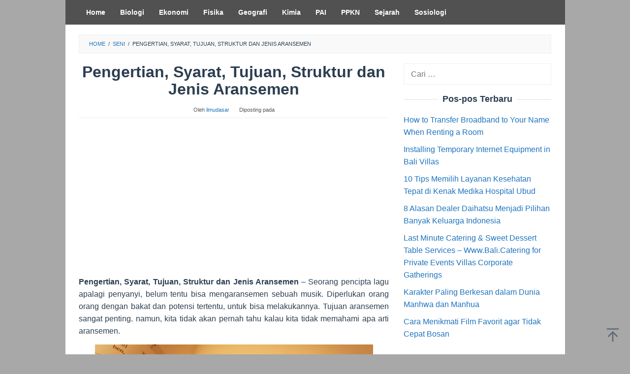

--- FILE ---
content_type: text/html; charset=UTF-8
request_url: https://ilmudasar.id/pengertian-aransemen/
body_size: 11632
content:
<!DOCTYPE html>
<html lang="id">
<head itemscope="itemscope" itemtype="https://schema.org/WebSite">
<meta charset="UTF-8">
<meta name="viewport" content="width=device-width, initial-scale=1">
	<meta name="theme-color" content="#d8d8d8" />
	<link rel="profile" href="http://gmpg.org/xfn/11">

<title>Pengertian, Syarat, Tujuan, Struktur dan Jenis Aransemen &#8211; Ilmu Pengetahuan Dasar</title>
<meta name='robots' content='max-image-preview:large' />
	<style>img:is([sizes="auto" i], [sizes^="auto," i]) { contain-intrinsic-size: 3000px 1500px }</style>
	<link rel='dns-prefetch' href='//secure.gravatar.com' />
<link rel='dns-prefetch' href='//stats.wp.com' />
<link rel='dns-prefetch' href='//v0.wordpress.com' />
<link rel='preconnect' href='//c0.wp.com' />
<link rel='stylesheet' id='mediaelement-css' href='https://c0.wp.com/c/6.7.2/wp-includes/js/mediaelement/mediaelementplayer-legacy.min.css' type='text/css' media='all' />
<link rel='stylesheet' id='wp-mediaelement-css' href='https://c0.wp.com/c/6.7.2/wp-includes/js/mediaelement/wp-mediaelement.min.css' type='text/css' media='all' />
<style id='jetpack-sharing-buttons-style-inline-css' type='text/css'>
.jetpack-sharing-buttons__services-list{display:flex;flex-direction:row;flex-wrap:wrap;gap:0;list-style-type:none;margin:5px;padding:0}.jetpack-sharing-buttons__services-list.has-small-icon-size{font-size:12px}.jetpack-sharing-buttons__services-list.has-normal-icon-size{font-size:16px}.jetpack-sharing-buttons__services-list.has-large-icon-size{font-size:24px}.jetpack-sharing-buttons__services-list.has-huge-icon-size{font-size:36px}@media print{.jetpack-sharing-buttons__services-list{display:none!important}}.editor-styles-wrapper .wp-block-jetpack-sharing-buttons{gap:0;padding-inline-start:0}ul.jetpack-sharing-buttons__services-list.has-background{padding:1.25em 2.375em}
</style>
<link rel='stylesheet' id='idblog-core-css' href='https://ilmudasar.id/wp-content/plugins/idblog-core/css/idblog-core.css?ver=1.0.0' type='text/css' media='all' />
<style id='idblog-core-inline-css' type='text/css'>
.gmr-ab-authorname span.uname a{color:#000000 !important;}.gmr-ab-desc {color:#000000 !important;}.gmr-ab-web a{color:#1e73be !important;}
</style>
<link rel='stylesheet' id='superfast-style-css' href='https://ilmudasar.id/wp-content/themes/superfast/style.css?ver=2.1.6' type='text/css' media='all' />
<style id='superfast-style-inline-css' type='text/css'>
body{color:#2c3e50;font-family:"","Helvetica", Arial;font-weight:300;font-size:16px;}kbd,a.button:hover,button:hover,.button:hover,button.button:hover,input[type="button"]:hover,input[type="reset"]:hover,input[type="submit"]:hover,a.button:focus,button:focus,.button:focus,button.button:focus,input[type="button"]:focus,input[type="reset"]:focus,input[type="submit"]:focus,a.button:active,button:active,.button:active,button.button:active,input[type="button"]:active,input[type="reset"]:active,input[type="submit"]:active,.tagcloud a:hover,.tagcloud a:focus,.tagcloud a:active{background-color:#1e73be;}a,a:hover,a:focus,a:active{color:#1e73be;}ul.page-numbers li span.page-numbers,ul.page-numbers li a:hover,.page-links a .page-link-number:hover,a.button,button,.button,button.button,input[type="button"],input[type="reset"],input[type="submit"],.tagcloud a,.sticky .gmr-box-content,.gmr-theme div.sharedaddy h3.sd-title:before,.gmr-theme div.idblog-related-post h3.related-title:before,.idblog-social-share h3:before,.bypostauthor > .comment-body{border-color:#1e73be;}.site-header{background-image:url();background-size:auto;background-repeat:repeat;background-position:left top;background-attachment:fixed;background-color:#ffffff;}.site-title a{color:#1e73be;}.site-description{color:#999999;}.gmr-menuwrap{background-color:#515151;}#gmr-responsive-menu,.gmr-mainmenu #primary-menu > li > a,.gmr-mainmenu #primary-menu > li > button{color:#ffffff;}.gmr-mainmenu #primary-menu > li.menu-border > a span,.gmr-mainmenu #primary-menu > li.page_item_has_children > a:after,.gmr-mainmenu #primary-menu > li.menu-item-has-children > a:after,.gmr-mainmenu #primary-menu .sub-menu > li.page_item_has_children > a:after,.gmr-mainmenu #primary-menu .sub-menu > li.menu-item-has-children > a:after,.gmr-mainmenu #primary-menu .children > li.page_item_has_children > a:after,.gmr-mainmenu #primary-menu .children > li.menu-item-has-children > a:after{border-color:#ffffff;}#gmr-responsive-menu:hover,.gmr-mainmenu #primary-menu > li:hover > a,.gmr-mainmenu #primary-menu > li.current-menu-item > a,.gmr-mainmenu #primary-menu > li.current-menu-ancestor > a,.gmr-mainmenu #primary-menu > li.current_page_item > a,.gmr-mainmenu #primary-menu > li.current_page_ancestor > a,.gmr-mainmenu #primary-menu > li > button:hover{color:#1e73be;}.gmr-mainmenu #primary-menu > li.menu-border:hover > a span,.gmr-mainmenu #primary-menu > li.menu-border.current-menu-item > a span,.gmr-mainmenu #primary-menu > li.menu-border.current-menu-ancestor > a span,.gmr-mainmenu #primary-menu > li.menu-border.current_page_item > a span,.gmr-mainmenu #primary-menu > li.menu-border.current_page_ancestor > a span,.gmr-mainmenu #primary-menu > li.page_item_has_children:hover > a:after,.gmr-mainmenu #primary-menu > li.menu-item-has-children:hover > a:after{border-color:#1e73be;}.gmr-mainmenu #primary-menu > li:hover > a,.gmr-mainmenu #primary-menu > li.current-menu-item > a,.gmr-mainmenu #primary-menu > li.current-menu-ancestor > a,.gmr-mainmenu #primary-menu > li.current_page_item > a,.gmr-mainmenu #primary-menu > li.current_page_ancestor > a{background-color:#8c8c8c;}.gmr-secondmenuwrap{background-color:#f6f4f1;}#gmr-secondaryresponsive-menu,.gmr-secondmenu #primary-menu > li > a,.gmr-social-icon ul > li > a{color:#333333;}.gmr-secondmenu #primary-menu > li.menu-border > a span,.gmr-secondmenu #primary-menu > li.page_item_has_children > a:after,.gmr-secondmenu #primary-menu > li.menu-item-has-children > a:after,.gmr-secondmenu #primary-menu .sub-menu > li.page_item_has_children > a:after,.gmr-secondmenu #primary-menu .sub-menu > li.menu-item-has-children > a:after,.gmr-secondmenu #primary-menu .children > li.page_item_has_children > a:after,.gmr-secondmenu #primary-menu .children > li.menu-item-has-children > a:after{border-color:#333333;}#gmr-secondaryresponsive-menu:hover,.gmr-secondmenu #primary-menu > li:hover > a,.gmr-secondmenu #primary-menu .current-menu-item > a,.gmr-secondmenu #primary-menu .current-menu-ancestor > a,.gmr-secondmenu #primary-menu .current_page_item > a,.gmr-secondmenu #primary-menu .current_page_ancestor > a,.gmr-social-icon ul > li > a:hover{color:#7a7a7a;}.gmr-secondmenu #primary-menu > li.menu-border:hover > a span,.gmr-secondmenu #primary-menu > li.menu-border.current-menu-item > a span,.gmr-secondmenu #primary-menu > li.menu-border.current-menu-ancestor > a span,.gmr-secondmenu #primary-menu > li.menu-border.current_page_item > a span,.gmr-secondmenu #primary-menu > li.menu-border.current_page_ancestor > a span,.gmr-secondmenu #primary-menu > li.page_item_has_children:hover > a:after,.gmr-secondmenu #primary-menu > li.menu-item-has-children:hover > a:after{border-color:#7a7a7a;}.gmr-content,.top-header{background-color:#ffffff;}h1,h2,h3,h4,h5,h6,.h1,.h2,.h3,.h4,.h5,.h6,.site-title,#gmr-responsive-menu,#primary-menu > li > a{font-family:"","Helvetica", Arial;}h1{font-size:32px;}h2{font-size:27px;}h3{font-size:24px;}h4{font-size:22px;}h5{font-size:20px;}h6{font-size:18px;}.widget-footer{background-color:#515151;color:#ecf0f1;}.widget-footer a{color:#262def;}.widget-footer a:hover{color:#f1c40f;}.site-footer{background-color:#2c3e50;color:#f1c40f;}.site-footer a{color:#ecf0f1;}.site-footer a:hover{color:#bdc3c7;}
</style>
<link rel='stylesheet' id='sharedaddy-css' href='https://c0.wp.com/p/jetpack/15.4/modules/sharedaddy/sharing.css' type='text/css' media='all' />
<link rel='stylesheet' id='social-logos-css' href='https://c0.wp.com/p/jetpack/15.4/_inc/social-logos/social-logos.min.css' type='text/css' media='all' />
<link rel="canonical" href="https://ilmudasar.id/pengertian-aransemen/" />
<link rel="alternate" title="oEmbed (JSON)" type="application/json+oembed" href="https://ilmudasar.id/wp-json/oembed/1.0/embed?url=https%3A%2F%2Filmudasar.id%2Fpengertian-aransemen%2F" />
<link rel="alternate" title="oEmbed (XML)" type="text/xml+oembed" href="https://ilmudasar.id/wp-json/oembed/1.0/embed?url=https%3A%2F%2Filmudasar.id%2Fpengertian-aransemen%2F&#038;format=xml" />
	<style>img#wpstats{display:none}</style>
		<link rel="pingback" href="https://ilmudasar.id/xmlrpc.php">
<!-- BEGIN recaptcha, injected by plugin wp-recaptcha-integration  -->

<!-- END recaptcha -->
<style type="text/css" id="custom-background-css">
body.custom-background { background-color: #a8a8a8; }
</style>
	
<!-- Jetpack Open Graph Tags -->
<meta property="og:type" content="article" />
<meta property="og:title" content="Pengertian, Syarat, Tujuan, Struktur dan Jenis Aransemen" />
<meta property="og:url" content="https://ilmudasar.id/pengertian-aransemen/" />
<meta property="og:description" content="Pengertian, Syarat, Tujuan, Struktur dan Jenis Aransemen &#8211; Seorang pencipta lagu apalagi penyanyi, belum tentu bisa mengaransemen sebuah musik. Diperlukan orang orang dengan bakat dan potensi…" />
<meta property="article:published_time" content="2018-11-17T18:31:21+00:00" />
<meta property="article:modified_time" content="2018-12-03T09:17:18+00:00" />
<meta property="og:site_name" content="Ilmu Pengetahuan Dasar" />
<meta property="og:image" content="https://ilmudasar.id/wp-content/uploads/2018/11/aransemen.png" />
<meta property="og:image:width" content="565" />
<meta property="og:image:height" content="315" />
<meta property="og:image:alt" content="" />
<meta property="og:locale" content="id_ID" />
<meta name="twitter:text:title" content="Pengertian, Syarat, Tujuan, Struktur dan Jenis Aransemen" />
<meta name="twitter:image" content="https://ilmudasar.id/wp-content/uploads/2018/11/aransemen.png?w=640" />
<meta name="twitter:card" content="summary_large_image" />

<!-- End Jetpack Open Graph Tags -->
<link rel="icon" href="https://ilmudasar.id/wp-content/uploads/2019/07/cropped-i-60x60.png" sizes="32x32" />
<link rel="icon" href="https://ilmudasar.id/wp-content/uploads/2019/07/cropped-i.png" sizes="192x192" />
<link rel="apple-touch-icon" href="https://ilmudasar.id/wp-content/uploads/2019/07/cropped-i.png" />
<meta name="msapplication-TileImage" content="https://ilmudasar.id/wp-content/uploads/2019/07/cropped-i.png" />
</head>

<body class="post-template-default single single-post postid-648 single-format-standard custom-background gmr-theme idtheme kentooz gmr-masonry-layout gmr-no-sticky gmr-box-layout" itemscope="itemscope" itemtype="https://schema.org/WebPage">
<div class="site inner-wrap" id="site-container">

	<a class="skip-link screen-reader-text" href="#main">Loncat ke konten</a>

	
		
		<header id="masthead" class="site-header" role="banner" itemscope="itemscope" itemtype="https://schema.org/WPHeader">
			
				</header><!-- #masthead -->
		<div class="top-header pos-stickymenu">
							<div class="gmr-menuwrap clearfix">
								<div class="container">
															<div class="close-topnavmenu-wrap"><a id="close-topnavmenu-button" rel="nofollow" href="#"><svg xmlns="http://www.w3.org/2000/svg" xmlns:xlink="http://www.w3.org/1999/xlink" aria-hidden="true" role="img" width="1em" height="1em" preserveAspectRatio="xMidYMid meet" viewBox="0 0 32 32"><path d="M16 2C8.2 2 2 8.2 2 16s6.2 14 14 14s14-6.2 14-14S23.8 2 16 2zm0 26C9.4 28 4 22.6 4 16S9.4 4 16 4s12 5.4 12 12s-5.4 12-12 12z" fill="currentColor"/><path d="M21.4 23L16 17.6L10.6 23L9 21.4l5.4-5.4L9 10.6L10.6 9l5.4 5.4L21.4 9l1.6 1.6l-5.4 5.4l5.4 5.4z" fill="currentColor"/></svg></a></div>
						<a id="gmr-responsive-menu" href="#menus" rel="nofollow">
							<svg xmlns="http://www.w3.org/2000/svg" xmlns:xlink="http://www.w3.org/1999/xlink" aria-hidden="true" role="img" width="1em" height="1em" preserveAspectRatio="xMidYMid meet" viewBox="0 0 24 24"><path d="M3 18h18v-2H3v2zm0-5h18v-2H3v2zm0-7v2h18V6H3z" fill="currentColor"/></svg>MENU						</a>
						<nav id="site-navigation" class="gmr-mainmenu" role="navigation" itemscope="itemscope" itemtype="https://schema.org/SiteNavigationElement">
							<ul id="primary-menu" class="menu"><li id="menu-item-3598" class="menu-item menu-item-type-custom menu-item-object-custom menu-item-home menu-item-3598"><a href="https://ilmudasar.id" itemprop="url"><span itemprop="name">Home</span></a></li>
<li id="menu-item-23" class="menu-item menu-item-type-taxonomy menu-item-object-category menu-item-23"><a href="https://ilmudasar.id/category/biologi/" itemprop="url"><span itemprop="name">Biologi</span></a></li>
<li id="menu-item-24" class="menu-item menu-item-type-taxonomy menu-item-object-category menu-item-24"><a href="https://ilmudasar.id/category/ekonomi/" itemprop="url"><span itemprop="name">Ekonomi</span></a></li>
<li id="menu-item-25" class="menu-item menu-item-type-taxonomy menu-item-object-category menu-item-25"><a href="https://ilmudasar.id/category/fisika/" itemprop="url"><span itemprop="name">Fisika</span></a></li>
<li id="menu-item-26" class="menu-item menu-item-type-taxonomy menu-item-object-category menu-item-26"><a href="https://ilmudasar.id/category/geografi/" itemprop="url"><span itemprop="name">Geografi</span></a></li>
<li id="menu-item-27" class="menu-item menu-item-type-taxonomy menu-item-object-category menu-item-27"><a href="https://ilmudasar.id/category/kimia/" itemprop="url"><span itemprop="name">Kimia</span></a></li>
<li id="menu-item-28" class="menu-item menu-item-type-taxonomy menu-item-object-category menu-item-28"><a href="https://ilmudasar.id/category/pai/" itemprop="url"><span itemprop="name">PAI</span></a></li>
<li id="menu-item-29" class="menu-item menu-item-type-taxonomy menu-item-object-category menu-item-29"><a href="https://ilmudasar.id/category/ppkn/" itemprop="url"><span itemprop="name">PPKN</span></a></li>
<li id="menu-item-30" class="menu-item menu-item-type-taxonomy menu-item-object-category menu-item-30"><a href="https://ilmudasar.id/category/sejarah/" itemprop="url"><span itemprop="name">Sejarah</span></a></li>
<li id="menu-item-31" class="menu-item menu-item-type-taxonomy menu-item-object-category menu-item-31"><a href="https://ilmudasar.id/category/sosiologi/" itemprop="url"><span itemprop="name">Sosiologi</span></a></li>
</ul>						</nav><!-- #site-navigation -->
									</div>
			</div>
		</div><!-- .top-header -->
		
			<div id="content" class="gmr-content">
			
						<div class="container">
				<div class="row">
								<div class="col-md-12">
				<div class="breadcrumbs" itemscope itemtype="https://schema.org/BreadcrumbList">
																										<span class="first-cl" itemprop="itemListElement" itemscope itemtype="https://schema.org/ListItem">
									<a itemscope itemtype="https://schema.org/WebPage" itemprop="item" itemid="https://ilmudasar.id/" href="https://ilmudasar.id/"><span itemprop="name">Home</span></a>
									<span itemprop="position" content="1"></span>
								</span>
														<span class="separator">/</span>
																																<span class="0-cl" itemprop="itemListElement" itemscope itemtype="https://schema.org/ListItem">
									<a itemscope itemtype="https://schema.org/WebPage" itemprop="item" itemid="https://ilmudasar.id/category/seni/" href="https://ilmudasar.id/category/seni/"><span itemprop="name">Seni</span></a>
									<span itemprop="position" content="2"></span>
								</span>
														<span class="separator">/</span>
																								<span class="last-cl" itemscope itemtype="https://schema.org/ListItem">
							<span itemprop="name">Pengertian, Syarat, Tujuan, Struktur dan Jenis Aransemen</span>
							<span itemprop="position" content="3"></span>
							</span>
															</div>
			</div>
				
<div id="primary" class="content-area col-md-8">
	<main id="main" class="site-main" role="main">

	
<article id="post-648" class="post-648 post type-post status-publish format-standard has-post-thumbnail hentry category-seni tag-aransemen" itemscope="itemscope" itemtype="https://schema.org/CreativeWork">

	<div class="gmr-box-content gmr-single">
	
		<header class="entry-header">
			<h1 class="entry-title" itemprop="headline">Pengertian, Syarat, Tujuan, Struktur dan Jenis Aransemen</h1>			<span class="byline"> Oleh <span class="entry-author vcard" itemprop="author" itemscope="itemscope" itemtype="https://schema.org/person"><a class="url fn n" href="https://ilmudasar.id/author/ilmudasar/" title="Permalink ke: ilmudasar" itemprop="url"><span itemprop="name">ilmudasar</span></a></span></span><span class="posted-on">Diposting pada <time class="entry-date published" itemprop="datePublished" datetime="2018-11-17T18:31:21+00:00"></time><time class="updated" datetime="2018-12-03T09:17:18+00:00"></time></span>		</header><!-- .entry-header -->

		<div class="entry-content entry-content-single" itemprop="text">
			<div class="idblog-banner-beforecontent idblog-center-ads"><script async src="https://pagead2.googlesyndication.com/pagead/js/adsbygoogle.js?client=ca-pub-9879128820429486"
     crossorigin="anonymous"></script>
<!-- agrilabhub.com 1 -->
<ins class="adsbygoogle"
     style="display:block"
     data-ad-client="ca-pub-9879128820429486"
     data-ad-slot="7489414767"
     data-ad-format="auto"
     data-full-width-responsive="true"></ins>
<script>
     (adsbygoogle = window.adsbygoogle || []).push({});
</script></div><p style="text-align: justify;"><strong>Pengertian, Syarat, Tujuan, Struktur dan Jenis</strong><strong> Aransemen</strong> &#8211; Seorang pencipta lagu apalagi penyanyi, belum tentu bisa mengaransemen sebuah musik. Diperlukan orang orang dengan bakat dan potensi tertentu, untuk bisa melakukannya. Tujuan aransemen sangat penting. namun, kita tidak akan pernah tahu kalau kita tidak memahami apa arti aransemen.</p>
<figure id="attachment_656" aria-describedby="caption-attachment-656" style="width: 565px" class="wp-caption aligncenter"><img fetchpriority="high" decoding="async" class="wp-image-656 size-full" title="Pengertian, Syarat, Tujuan, Struktur dan Jenis Aransemen" src="https://ilmudasar.id/wp-content/uploads/2018/11/aransemen.png" alt="Pengertian, Syarat, Tujuan, Struktur dan Jenis Aransemen" width="565" height="315" srcset="https://ilmudasar.id/wp-content/uploads/2018/11/aransemen.png 565w, https://ilmudasar.id/wp-content/uploads/2018/11/aransemen-300x167.png 300w" sizes="(max-width: 565px) 100vw, 565px" /><figcaption id="caption-attachment-656" class="wp-caption-text">Pengertian, Syarat, Tujuan, Struktur dan Jenis Aransemen</figcaption></figure>
<p style="text-align: justify;">Sangat banyak orang yang bisa membuat karya sendiri, tetapi mereka kebingungan ketika harus mengaransemen lagu orang lain.</p>
<p style="text-align: justify;">Baca Juga : <a href="https://ilmudasar.id/seni-rupa-murni/">Pengertian, Fungsi dan Contoh Seni Rupa Murni</a></p>
<p style="text-align: justify;">Nah, pada artikel kali ini, kami akan mengulas secara eksklusif tentang aransemen yang akan kami lengkapi dengan definisi, Tujuan dan jenis jenis aransemen.</p>
<h2 style="text-align: justify;"><strong>PENGERTIAN ARANSEMEN</strong></h2>
<p style="text-align: justify;">Aransemen adalah keseimbangan atau keselarasan antara unsur unsur musik. Unsur unsur musik disini bisa berupa notasi, suara penyanyi, kolaborasi bunyi, aksentuasi vokal dan lain lain.</p>
<p style="text-align: justify;">Biasanya aransemen ini diolah dari jenis, genre dan bentuk musik yang telah ada. Tujuannya adalah supaya musik tersebut terdengar lebih artistik, indah dan sesuai jaman.</p>
<p style="text-align: justify;">Maka dari itu, tindakan aransemen tidak harus merusak esensi musik atau lagu pertamanya tetapi hanya membuat kreasi baru sehingga lagu pertama terkesan lebih bagus.</p>
<p style="text-align: justify;">Nah, dari narasi diatas, bisa diartikan kalau aransemen adalah tindakan menyeimbangkan dan menyelaraskan unsur unsur musik pada sebuah lagu dengan kreasi kreasi tertentu tanpa menghilangkan bentuk paten dari musik aslinya demi tujuan untuk menjadikan musik tersebut terdengar lebih artistik dan memiliki daya jual.</p>
<h2 style="text-align: justify;"><strong>SYARAT SYARAT MENGARANSEMEN</strong></h2>
<p style="text-align: justify;">Tidak semua orang bisa melakukan aransemen sebuah lagu. Bahkan, bagi orang yang tidak paham, justru kegiatan aransemen bisa menimbulkan masalah seperti pengambilan hak cipta orang lain. Nah, berikut ini kami list syarat syarat mengaransemen yang baik, yaitu :</p>
<ul style="text-align: justify;">
<li>Tidak boleh menghilangkan unsur unsur paten dalam musik</li>
<li>Tidak Boleh ada pengurangan lirik dan masih ditolerir untuk penambahan lirik sebagai pemanis semata</li>
<li>Arranger harus memiliki kecerdasan harmoni dan acord bukan semata bisa membuat lagu</li>
<li>Harus ada izin dari pemilik lagu pertama</li>
<li>Tidak Ditujukan untuk melecehkan atau merendahkan lagu pertama</li>
</ul>
<p style="text-align: justify;"><strong>TUJUAN TUJUAN ARANSEMEN</strong></p>
<p style="text-align: justify;">Secara garis besar Tujuan aransemen adalah membuat musik atau lagu pertama menjadi berubah. Sedangkan tujuan secara lengkap, kami list saja dibawah ini, yaitu :</p>
<ul style="text-align: justify;">
<li>Membuat lagu menjadi lebih artistik</li>
<li>Estetika dalam lagu Bisa Muncul</li>
<li>Membuat rating lagu tinggi dan disukai oleh masyarakat sesuai jamannya</li>
<li>Meningkatkan Penjualan Kaset atau VCD</li>
<li>Demi Memenuhi Kebutuhan Panggung dan Pementasan menjadi lebih menarik</li>
<li>Mengangkat Kembali Hasil Karya Masa Lalu Menjadi Konsumsi seni di hari ini</li>
<li>Menggugah rasa cinta pemuda dan remaja pada karya musik</li>
<li>Sebagai ajang menuangkan kreativitas dalam bersimponi dan menggubah musik.</li>
</ul>
<p style="text-align: justify;">Nah, setelah kita sama sama tahu tentang pengertian, syarat syarat dan tujuan aransemen, maka mari kita lanjutkan dengan struktur cara mengaransemen dan jenis jenis aransemen</p>
<h2 style="text-align: justify;"><strong>STRUKTUR CARA MENGARANSEMEN</strong></h2>
<p style="text-align: justify;">Struktur cara mengaransemen merupakan konsep sebelum kita menggubah atau mengaransemen sebuah lagu. Pada konsep ini, corat mencoret adalah hal yang wajar.</p>
<p style="text-align: justify;">Makanya dibutuhkan orang orang yang memang piawai dalam hal interpretasi antar simponi dengan unsur unsur musik yang ada di dalam lagu yang hendak di aransemen.</p>
<p style="text-align: justify;">Untuk lebih jelasnya, berikut ini kami list struktur pembuatan aransemen, yaitu :</p>
<ul style="text-align: justify;">
<li>Simak lagu original dengan seksama</li>
<li>Catat notasi notasi setiap unsur musiknya secara lengkap</li>
<li>Mainkan secara bertahap sesuai notasi sendiri.</li>
<li>Lakukan penggalan penggalan musik seperti saat interload, reffrend, koda, untuk direnungkan</li>
<li>Masukkan notasi yang bisa menimbulkan keindahan lebih pada penggalan penggalan yang dilakukan.</li>
<li>Catat notasi tersebut masukkan pada catatan notasi yang original</li>
<li>Mainkan dan dengarkan musik yang sudah diaransemen dengan lebih seksama</li>
<li>Lanjutkan dengan memberikan lirik lirik pemanis diantara penggalan penggalannya biasanya di awal, ditengah atau diakhir lagu.</li>
<li>Musik hasil aransemen siap dipertontonkan dan diperdengarkan.</li>
</ul>
<p style="text-align: justify;">Silahkan lakukan aransemen tetapi harus tetap berpegang teguh pada syarat syarat mengaransemen sebuah lagu seperti yang telah kami list diatas.</p>
<h2 style="text-align: justify;"><strong>JENIS JENIS ARANSEMEN</strong></h2>
<p style="text-align: justify;">Jenis jenis aransemen dibagi menjadi tiga bagian penting, yaitu jenis aransemen vocal, jenis aransemen instrument atau alat musik dan jenis aransemen campuran.</p>
<ol style="text-align: justify;">
<li><strong> Jenis Aransemen Vocal</strong></li>
</ol>
<p style="text-align: justify;">Pada Jenis aransemen ini, tindakan penggubahan hanya pada vocal penyanyinya saja. Yang biasanya menggunakan penyanyi satu vocal, setelah diaransemen, penggunaan tiga vocal bisa terjadi selama itu membuat musik lebih oke.</p>
<ol style="text-align: justify;" start="2">
<li><strong> Jenis Aransemen Instrument</strong></li>
</ol>
<p style="text-align: justify;">Jenis aransemen ini menitikberatkan pada kelengkapan alat musik dan permainan acord atau notasi. Jadi pada jenis ini, yang diaransemen adalah musiknya bukan vocalnya.</p>
<ol style="text-align: justify;" start="3">
<li><strong> Jenis A</strong><strong>r</strong><strong>ansemen Campuran</strong></li>
</ol>
<p style="text-align: justify;">Jenis aransemen campuran memiliki arti gubahan yang dilakukan terhadap musik mencakup semua unsur, baik perubahan vocal dan perubahan musik. Aransemen inilah yang paling diminati karena efek artisitiknya lebih terlihat.</p>
<p style="text-align: justify;">Itulah pengertian aransemen dan jenis jenisnya serta cara membuatnya yang bisa anda jadikan pedoman menjadi seorang arranger yang handal.</p>
<div class="idblog-banner-aftercontent idblog-center-ads"><script async src="https://pagead2.googlesyndication.com/pagead/js/adsbygoogle.js?client=ca-pub-9879128820429486"
     crossorigin="anonymous"></script>
<!-- agrilabhub.com 1 -->
<ins class="adsbygoogle"
     style="display:block"
     data-ad-client="ca-pub-9879128820429486"
     data-ad-slot="7489414767"
     data-ad-format="auto"
     data-full-width-responsive="true"></ins>
<script>
     (adsbygoogle = window.adsbygoogle || []).push({});
</script></div><div class="sharedaddy sd-sharing-enabled"><div class="robots-nocontent sd-block sd-social sd-social-icon-text sd-sharing"><h3 class="sd-title">Bagikan ini:</h3><div class="sd-content"><ul><li class="share-facebook"><a rel="nofollow noopener noreferrer"
				data-shared="sharing-facebook-648"
				class="share-facebook sd-button share-icon"
				href="https://ilmudasar.id/pengertian-aransemen/?share=facebook"
				target="_blank"
				aria-labelledby="sharing-facebook-648"
				>
				<span id="sharing-facebook-648" hidden>Klik untuk membagikan di Facebook(Membuka di jendela yang baru)</span>
				<span>Facebook</span>
			</a></li><li class="share-linkedin"><a rel="nofollow noopener noreferrer"
				data-shared="sharing-linkedin-648"
				class="share-linkedin sd-button share-icon"
				href="https://ilmudasar.id/pengertian-aransemen/?share=linkedin"
				target="_blank"
				aria-labelledby="sharing-linkedin-648"
				>
				<span id="sharing-linkedin-648" hidden>Klik untuk berbagi di Linkedln(Membuka di jendela yang baru)</span>
				<span>LinkedIn</span>
			</a></li><li class="share-twitter"><a rel="nofollow noopener noreferrer"
				data-shared="sharing-twitter-648"
				class="share-twitter sd-button share-icon"
				href="https://ilmudasar.id/pengertian-aransemen/?share=twitter"
				target="_blank"
				aria-labelledby="sharing-twitter-648"
				>
				<span id="sharing-twitter-648" hidden>Klik untuk berbagi di X(Membuka di jendela yang baru)</span>
				<span>X</span>
			</a></li><li class="share-print"><a rel="nofollow noopener noreferrer"
				data-shared="sharing-print-648"
				class="share-print sd-button share-icon"
				href="https://ilmudasar.id/pengertian-aransemen/#print?share=print"
				target="_blank"
				aria-labelledby="sharing-print-648"
				>
				<span id="sharing-print-648" hidden>Klik untuk mencetak(Membuka di jendela yang baru)</span>
				<span>Cetak</span>
			</a></li><li class="share-end"></li></ul></div></div></div><div class="idblog-related-post idblog-core"><h3 class="related-title">Posting terkait:</h3><ul><li><a href="https://ilmudasar.id/tips-memadukan-furniture-dan-dekorasi/" itemprop="url" title="Permalink ke: Tips Memadukan Furniture dan Dekorasi agar Tampak Harmonis" rel="bookmark"><img width="200" height="135" src="https://ilmudasar.id/wp-content/uploads/2025/02/Tips-Memadukan-Furniture-dan-Dekorasi-agar-Tampak-Harmonis-200x135.jpg" class="attachment-medium size-medium wp-post-image" alt="Tips Memadukan Furniture dan Dekorasi agar Tampak Harmonis" itemprop="image" title="Tips Memadukan Furniture dan Dekorasi agar Tampak Harmonis" /></a><p><a href="https://ilmudasar.id/tips-memadukan-furniture-dan-dekorasi/" itemprop="url" title="Permalink ke: Tips Memadukan Furniture dan Dekorasi agar Tampak Harmonis" rel="bookmark">Tips Memadukan Furniture dan Dekorasi agar Tampak Harmonis</a></p></li><li><a href="https://ilmudasar.id/cara-memilih-alat-musik/" itemprop="url" title="Permalink ke: Cara Memilih Alat Musik yang Sesuai dengan Kebutuhan" rel="bookmark"><img width="200" height="135" src="https://ilmudasar.id/wp-content/uploads/2025/02/Cara-Memilih-Alat-Musik-yang-Sesuai-dengan-Kebutuhan-200x135.jpg" class="attachment-medium size-medium wp-post-image" alt="Cara Memilih Alat Musik yang Sesuai dengan Kebutuhan" itemprop="image" title="Cara Memilih Alat Musik yang Sesuai dengan Kebutuhan" /></a><p><a href="https://ilmudasar.id/cara-memilih-alat-musik/" itemprop="url" title="Permalink ke: Cara Memilih Alat Musik yang Sesuai dengan Kebutuhan" rel="bookmark">Cara Memilih Alat Musik yang Sesuai dengan Kebutuhan</a></p></li><li><a href="https://ilmudasar.id/komunitas-penggemar-fotografi/" itemprop="url" title="Permalink ke: 10 Dampak Positif Bergabung dengan Komunitas Penggemar Fotografi" rel="bookmark"><img width="200" height="135" src="https://ilmudasar.id/wp-content/uploads/2025/02/10-Dampak-Positif-Bergabung-dengan-Komunitas-Penggemar-Fotografi-200x135.jpg" class="attachment-medium size-medium wp-post-image" alt="10 Dampak Positif Bergabung dengan Komunitas Penggemar Fotografi" itemprop="image" title="10 Dampak Positif Bergabung dengan Komunitas Penggemar Fotografi" /></a><p><a href="https://ilmudasar.id/komunitas-penggemar-fotografi/" itemprop="url" title="Permalink ke: 10 Dampak Positif Bergabung dengan Komunitas Penggemar Fotografi" rel="bookmark">10 Dampak Positif Bergabung dengan Komunitas Penggemar Fotografi</a></p></li><li><a href="https://ilmudasar.id/tips-memilih-tontonan-keluarga/" itemprop="url" title="Permalink ke: Tips Memilih Tontonan Keluarga yang Edukatif dan Menghibur Bersama Anak" rel="bookmark"><img width="200" height="135" src="https://ilmudasar.id/wp-content/uploads/2025/01/Tips-Memilih-Tontonan-Keluarga-yang-Edukatif-dan-Menghibur-Bersama-Anak-200x135.jpg" class="attachment-medium size-medium wp-post-image" alt="Tips Memilih Tontonan Keluarga yang Edukatif dan Menghibur Bersama Anak" itemprop="image" title="Tips Memilih Tontonan Keluarga yang Edukatif dan Menghibur Bersama Anak" /></a><p><a href="https://ilmudasar.id/tips-memilih-tontonan-keluarga/" itemprop="url" title="Permalink ke: Tips Memilih Tontonan Keluarga yang Edukatif dan Menghibur Bersama Anak" rel="bookmark">Tips Memilih Tontonan Keluarga yang Edukatif dan Menghibur Bersama Anak</a></p></li><li><a href="https://ilmudasar.id/tips-mengembangkan-bakat-seni-anak/" itemprop="url" title="Permalink ke: 10 Tips Mengembangkan Bakat Seni Anak di Lingkungan Sekolah" rel="bookmark"><img width="200" height="135" src="https://ilmudasar.id/wp-content/uploads/2025/01/10-Tips-Mengembangkan-Bakat-Seni-Anak-di-Lingkungan-Sekolah-200x135.jpg" class="attachment-medium size-medium wp-post-image" alt="10 Tips Mengembangkan Bakat Seni Anak di Lingkungan Sekolah" itemprop="image" title="10 Tips Mengembangkan Bakat Seni Anak di Lingkungan Sekolah" /></a><p><a href="https://ilmudasar.id/tips-mengembangkan-bakat-seni-anak/" itemprop="url" title="Permalink ke: 10 Tips Mengembangkan Bakat Seni Anak di Lingkungan Sekolah" rel="bookmark">10 Tips Mengembangkan Bakat Seni Anak di Lingkungan Sekolah</a></p></li><li><a href="https://ilmudasar.id/panduan-menguasai-teknik-vokal/" itemprop="url" title="Permalink ke: Panduan Lengkap Menguasai Teknik Vokal dengan Baik" rel="bookmark"><img width="200" height="135" src="https://ilmudasar.id/wp-content/uploads/2025/01/Panduan-Lengkap-Menguasai-Teknik-Vokal-dengan-Baik-200x135.jpg" class="attachment-medium size-medium wp-post-image" alt="Panduan Lengkap Menguasai Teknik Vokal dengan Baik" itemprop="image" title="Panduan Lengkap Menguasai Teknik Vokal dengan Baik" /></a><p><a href="https://ilmudasar.id/panduan-menguasai-teknik-vokal/" itemprop="url" title="Permalink ke: Panduan Lengkap Menguasai Teknik Vokal dengan Baik" rel="bookmark">Panduan Lengkap Menguasai Teknik Vokal dengan Baik</a></p></li></ul></div>		</div><!-- .entry-content -->

		<footer class="entry-footer">
			<span class="cat-links">Posting pada <a href="https://ilmudasar.id/category/seni/" rel="category tag">Seni</a></span><span class="tags-links">Ditag <a href="https://ilmudasar.id/tag/aransemen/" rel="tag">Aransemen</a></span>					</footer><!-- .entry-footer -->

	</div><!-- .gmr-box-content -->
	<div class="gmr-box-content gmr-authorbox clearfix"><div class="gmr-ab-gravatar"><img alt='Gambar Gravatar' title='Gravatar' src='https://secure.gravatar.com/avatar/bdb3b7cef036012fa7a0f1213ceb1d3e?s=100&#038;d=mm&#038;r=g' srcset='https://secure.gravatar.com/avatar/bdb3b7cef036012fa7a0f1213ceb1d3e?s=200&#038;d=mm&#038;r=g 2x' class='avatar avatar-100 photo' height='100' width='100' decoding='async'/></div><div class="gmr-ab-content"><div class="gmr-ab-authorname"><span class="uname"><a href="https://ilmudasar.id/author/ilmudasar/">ilmudasar</a></span></div><div class="gmr-ab-desc"><div class="vcard author"><span class="fn">Semoga dengan adanya blog ilmudasar.id mempermudah siapapun dalam mendapatkan info yang cepat dan akurat..</span></div></div></div></div></article><!-- #post-## -->

<div class="gmr-box-content">

	<div id="comments" class="comments-area">

	
			<div id="respond" class="comment-respond">
		<h3 id="reply-title" class="comment-reply-title">Tinggalkan Balasan <small><a rel="nofollow" id="cancel-comment-reply-link" href="/pengertian-aransemen/#respond" style="display:none;">Batalkan balasan</a></small></h3><form action="https://ilmudasar.id/wp-comments-post.php" method="post" id="commentform" class="comment-form" novalidate><p class="comment-notes"><span id="email-notes">Alamat email Anda tidak akan dipublikasikan.</span> <span class="required-field-message">Ruas yang wajib ditandai <span class="required">*</span></span></p><p class="comment-form-comment"><label for="comment" class="gmr-hidden">Komentar</label><textarea id="comment" name="comment" cols="45" rows="4" placeholder="Komentar" aria-required="true"></textarea></p><p><div  id="g-recaptcha-0" class="g-recaptcha" data-sitekey="6Lc4koYUAAAAAK3sKxF19jAy4YGbV6sHRQV0r_gf" data-theme="light"></div><noscript>Please enable JavaScript to submit this form.<br></noscript></p><p class="comment-form-author"><input id="author" name="author" type="text" value="" placeholder="Nama*" size="30" aria-required='true' /></p>
<p class="comment-form-email"><input id="email" name="email" type="text" value="" placeholder="Email*" size="30" aria-required='true' /></p>
<p class="comment-form-url"><input id="url" name="url" type="text" value="" placeholder="Situs" size="30" /></p>
<p class="comment-subscription-form"><input type="checkbox" name="subscribe_comments" id="subscribe_comments" value="subscribe" style="width: auto; -moz-appearance: checkbox; -webkit-appearance: checkbox;" /> <label class="subscribe-label" id="subscribe-label" for="subscribe_comments">Beritahu saya akan tindak lanjut komentar melalui surel.</label></p><p class="comment-subscription-form"><input type="checkbox" name="subscribe_blog" id="subscribe_blog" value="subscribe" style="width: auto; -moz-appearance: checkbox; -webkit-appearance: checkbox;" /> <label class="subscribe-label" id="subscribe-blog-label" for="subscribe_blog">Beritahu saya akan tulisan baru melalui surel.</label></p><p class="form-submit"><input name="submit" type="submit" id="submit" class="submit" value="Kirim Komentar" /> <input type='hidden' name='comment_post_ID' value='648' id='comment_post_ID' />
<input type='hidden' name='comment_parent' id='comment_parent' value='0' />
</p></form>	</div><!-- #respond -->
	
	</div><!-- #comments -->

</div><!-- .gmr-box-content -->

	</main><!-- #main -->
</div><!-- #primary -->


<aside id="secondary" class="widget-area col-md-4 pos-sticky" role="complementary" >
	<div id="search-2" class="widget widget_search"><form role="search" method="get" class="search-form" action="https://ilmudasar.id/">
				<label>
					<span class="screen-reader-text">Cari untuk:</span>
					<input type="search" class="search-field" placeholder="Cari &hellip;" value="" name="s" />
				</label>
				<input type="submit" class="search-submit" value="Cari" />
			</form></div>
		<div id="recent-posts-2" class="widget widget_recent_entries">
		<h3 class="widget-title">Pos-pos Terbaru</h3>
		<ul>
											<li>
					<a href="https://ilmudasar.id/how-to-transfer-broadband-to-your-name-when-renting-a-room/">How to Transfer Broadband to Your Name When Renting a Room</a>
									</li>
											<li>
					<a href="https://ilmudasar.id/installing-temporary-internet-equipment-in-bali-villas/">Installing Temporary Internet Equipment in Bali Villas</a>
									</li>
											<li>
					<a href="https://ilmudasar.id/kenak-medika-hospital-ubud/">10 Tips Memilih Layanan Kesehatan Tepat di Kenak Medika Hospital Ubud</a>
									</li>
											<li>
					<a href="https://ilmudasar.id/alasan-dealer-daihatsu-menjadi-pilihan/">8 Alasan Dealer Daihatsu Menjadi Pilihan Banyak Keluarga Indonesia</a>
									</li>
											<li>
					<a href="https://ilmudasar.id/last-minute-catering-sweet-dessert-table-services/">Last Minute Catering &#038; Sweet Dessert Table Services – Www.Bali.Catering for Private Events Villas Corporate Gatherings</a>
									</li>
											<li>
					<a href="https://ilmudasar.id/karakter-manhwa-dan-manhua/">Karakter Paling Berkesan dalam Dunia Manhwa dan Manhua</a>
									</li>
											<li>
					<a href="https://ilmudasar.id/cara-menikmati-film/">Cara Menikmati Film Favorit agar Tidak Cepat Bosan</a>
									</li>
					</ul>

		</div><div id="custom_html-2" class="widget_text widget widget_custom_html"><div class="textwidget custom-html-widget"><a href="https://blogpartner.id"><img src="https://www.backlink.co.id/wp-content/uploads/2025/03/blogpartner2025.webp" alt="Banner BlogPartner Backlink.co.id" title="Banner BlogPartner Backlink.co.id" width="300" height="auto" loading="lazy" /></a></div></div></aside><!-- #secondary -->
					</div><!-- .row -->
			</div><!-- .container -->
			<div id="stop-container"></div>
					</div><!-- .gmr-content -->
	
</div><!-- #site-container -->

	<div id="footer-container">
		<div class="gmr-bgstripes">
			<span class="gmr-bgstripe gmr-color1"></span><span class="gmr-bgstripe gmr-color2"></span>
			<span class="gmr-bgstripe gmr-color3"></span><span class="gmr-bgstripe gmr-color4"></span>
			<span class="gmr-bgstripe gmr-color5"></span><span class="gmr-bgstripe gmr-color6"></span>
			<span class="gmr-bgstripe gmr-color7"></span><span class="gmr-bgstripe gmr-color8"></span>
			<span class="gmr-bgstripe gmr-color9"></span><span class="gmr-bgstripe gmr-color10"></span>
			<span class="gmr-bgstripe gmr-color11"></span><span class="gmr-bgstripe gmr-color12"></span>
			<span class="gmr-bgstripe gmr-color13"></span><span class="gmr-bgstripe gmr-color14"></span>
			<span class="gmr-bgstripe gmr-color15"></span><span class="gmr-bgstripe gmr-color16"></span>
			<span class="gmr-bgstripe gmr-color17"></span><span class="gmr-bgstripe gmr-color18"></span>
			<span class="gmr-bgstripe gmr-color19"></span><span class="gmr-bgstripe gmr-color20"></span>
		</div>

						<div id="footer-sidebar" class="widget-footer" role="complementary">
					<div class="container">
						<div class="row">
															<div class="footer-column col-md-12">
									<div id="text-7" class="widget widget_text"><h3 class="widget-title">About</h3>			<div class="textwidget"><p>Ilmudasar.id merupakan salah satu situs dari ribuan situs yang ada di internet yang memberikan informasi mengenai bidang keilmuan yang selalu mudah dimengerti dan dipahami serta selalu up to date setiap hari.</p>
</div>
		</div>								</div>
																																		</div>
					</div>
				</div>
				
		<footer id="colophon" class="site-footer" role="contentinfo" >
			<div class="container">
				<div class="site-info">
				Ilmudasar.ID @ 2019 - 2025 Copyright				</div><!-- .site-info -->
			</div><!-- .container -->
		</footer><!-- #colophon -->

	
</div><!-- #footer-container -->
<div class="gmr-ontop gmr-hide"><svg xmlns="http://www.w3.org/2000/svg" xmlns:xlink="http://www.w3.org/1999/xlink" aria-hidden="true" role="img" width="1em" height="1em" preserveAspectRatio="xMidYMid meet" viewBox="0 0 24 24"><g fill="none"><path d="M12 22V7" stroke="currentColor" stroke-width="2" stroke-linecap="round" stroke-linejoin="round"/><path d="M5 14l7-7l7 7" stroke="currentColor" stroke-width="2" stroke-linecap="round" stroke-linejoin="round"/><path d="M3 2h18" stroke="currentColor" stroke-width="2" stroke-linecap="round" stroke-linejoin="round"/></g></svg></div>

	<div style="display:none">
			<div class="grofile-hash-map-bdb3b7cef036012fa7a0f1213ceb1d3e">
		</div>
		</div>
		
<!-- BEGIN recaptcha, injected by plugin wp-recaptcha-integration  -->
<script type="text/javascript">
		var recaptcha_widgets={};
		function wp_recaptchaLoadCallback(){
			try {
				grecaptcha;
			} catch(err){
				return;
			}
			var e = document.querySelectorAll ? document.querySelectorAll('.g-recaptcha:not(.wpcf7-form-control)') : document.getElementsByClassName('g-recaptcha'),
				form_submits;

			for (var i=0;i<e.length;i++) {
				(function(el){
					var wid;
					// check if captcha element is unrendered
					if ( ! el.childNodes.length) {
						wid = grecaptcha.render(el,{
							'sitekey':'6Lc4koYUAAAAAK3sKxF19jAy4YGbV6sHRQV0r_gf',
							'theme':el.getAttribute('data-theme') || 'light'
						});
						el.setAttribute('data-widget-id',wid);
					} else {
						wid = el.getAttribute('data-widget-id');
						grecaptcha.reset(wid);
					}
				})(e[i]);
			}
		}

		// if jquery present re-render jquery/ajax loaded captcha elements
		if ( typeof jQuery !== 'undefined' )
			jQuery(document).ajaxComplete( function(evt,xhr,set){
				if( xhr.responseText && xhr.responseText.indexOf('6Lc4koYUAAAAAK3sKxF19jAy4YGbV6sHRQV0r_gf') !== -1)
					wp_recaptchaLoadCallback();
			} );

		</script><script src="https://www.google.com/recaptcha/api.js?onload=wp_recaptchaLoadCallback&#038;render=explicit" async defer></script>
<!-- END recaptcha -->

	<script type="text/javascript">
		window.WPCOM_sharing_counts = {"https://ilmudasar.id/pengertian-aransemen/":648};
	</script>
				<script type="text/javascript" src="https://ilmudasar.id/wp-content/themes/superfast/js/customscript.js?ver=2.1.6" id="superfast-customscript-js"></script>
<script type="text/javascript" src="https://c0.wp.com/c/6.7.2/wp-includes/js/comment-reply.min.js" id="comment-reply-js" async="async" data-wp-strategy="async"></script>
<script type="text/javascript" src="https://secure.gravatar.com/js/gprofiles.js?ver=202604" id="grofiles-cards-js"></script>
<script type="text/javascript" id="wpgroho-js-extra">
/* <![CDATA[ */
var WPGroHo = {"my_hash":""};
/* ]]> */
</script>
<script type="text/javascript" src="https://c0.wp.com/p/jetpack/15.4/modules/wpgroho.js" id="wpgroho-js"></script>
<script type="text/javascript" id="jetpack-stats-js-before">
/* <![CDATA[ */
_stq = window._stq || [];
_stq.push([ "view", {"v":"ext","blog":"153057122","post":"648","tz":"0","srv":"ilmudasar.id","j":"1:15.4"} ]);
_stq.push([ "clickTrackerInit", "153057122", "648" ]);
/* ]]> */
</script>
<script type="text/javascript" src="https://stats.wp.com/e-202604.js" id="jetpack-stats-js" defer="defer" data-wp-strategy="defer"></script>
<script type="text/javascript" id="sharing-js-js-extra">
/* <![CDATA[ */
var sharing_js_options = {"lang":"en","counts":"1","is_stats_active":"1"};
/* ]]> */
</script>
<script type="text/javascript" src="https://c0.wp.com/p/jetpack/15.4/_inc/build/sharedaddy/sharing.min.js" id="sharing-js-js"></script>
<script type="text/javascript" id="sharing-js-js-after">
/* <![CDATA[ */
var windowOpen;
			( function () {
				function matches( el, sel ) {
					return !! (
						el.matches && el.matches( sel ) ||
						el.msMatchesSelector && el.msMatchesSelector( sel )
					);
				}

				document.body.addEventListener( 'click', function ( event ) {
					if ( ! event.target ) {
						return;
					}

					var el;
					if ( matches( event.target, 'a.share-facebook' ) ) {
						el = event.target;
					} else if ( event.target.parentNode && matches( event.target.parentNode, 'a.share-facebook' ) ) {
						el = event.target.parentNode;
					}

					if ( el ) {
						event.preventDefault();

						// If there's another sharing window open, close it.
						if ( typeof windowOpen !== 'undefined' ) {
							windowOpen.close();
						}
						windowOpen = window.open( el.getAttribute( 'href' ), 'wpcomfacebook', 'menubar=1,resizable=1,width=600,height=400' );
						return false;
					}
				} );
			} )();
var windowOpen;
			( function () {
				function matches( el, sel ) {
					return !! (
						el.matches && el.matches( sel ) ||
						el.msMatchesSelector && el.msMatchesSelector( sel )
					);
				}

				document.body.addEventListener( 'click', function ( event ) {
					if ( ! event.target ) {
						return;
					}

					var el;
					if ( matches( event.target, 'a.share-linkedin' ) ) {
						el = event.target;
					} else if ( event.target.parentNode && matches( event.target.parentNode, 'a.share-linkedin' ) ) {
						el = event.target.parentNode;
					}

					if ( el ) {
						event.preventDefault();

						// If there's another sharing window open, close it.
						if ( typeof windowOpen !== 'undefined' ) {
							windowOpen.close();
						}
						windowOpen = window.open( el.getAttribute( 'href' ), 'wpcomlinkedin', 'menubar=1,resizable=1,width=580,height=450' );
						return false;
					}
				} );
			} )();
var windowOpen;
			( function () {
				function matches( el, sel ) {
					return !! (
						el.matches && el.matches( sel ) ||
						el.msMatchesSelector && el.msMatchesSelector( sel )
					);
				}

				document.body.addEventListener( 'click', function ( event ) {
					if ( ! event.target ) {
						return;
					}

					var el;
					if ( matches( event.target, 'a.share-twitter' ) ) {
						el = event.target;
					} else if ( event.target.parentNode && matches( event.target.parentNode, 'a.share-twitter' ) ) {
						el = event.target.parentNode;
					}

					if ( el ) {
						event.preventDefault();

						// If there's another sharing window open, close it.
						if ( typeof windowOpen !== 'undefined' ) {
							windowOpen.close();
						}
						windowOpen = window.open( el.getAttribute( 'href' ), 'wpcomtwitter', 'menubar=1,resizable=1,width=600,height=350' );
						return false;
					}
				} );
			} )();
/* ]]> */
</script>

</body>
</html>

<!--
Performance optimized by W3 Total Cache. Learn more: https://www.boldgrid.com/w3-total-cache/?utm_source=w3tc&utm_medium=footer_comment&utm_campaign=free_plugin


Served from: ilmudasar.id @ 2026-01-25 20:03:08 by W3 Total Cache
-->

--- FILE ---
content_type: text/html; charset=utf-8
request_url: https://www.google.com/recaptcha/api2/anchor?ar=1&k=6Lc4koYUAAAAAK3sKxF19jAy4YGbV6sHRQV0r_gf&co=aHR0cHM6Ly9pbG11ZGFzYXIuaWQ6NDQz&hl=en&v=PoyoqOPhxBO7pBk68S4YbpHZ&theme=light&size=normal&anchor-ms=20000&execute-ms=30000&cb=pn8lbzpdncjj
body_size: 50538
content:
<!DOCTYPE HTML><html dir="ltr" lang="en"><head><meta http-equiv="Content-Type" content="text/html; charset=UTF-8">
<meta http-equiv="X-UA-Compatible" content="IE=edge">
<title>reCAPTCHA</title>
<style type="text/css">
/* cyrillic-ext */
@font-face {
  font-family: 'Roboto';
  font-style: normal;
  font-weight: 400;
  font-stretch: 100%;
  src: url(//fonts.gstatic.com/s/roboto/v48/KFO7CnqEu92Fr1ME7kSn66aGLdTylUAMa3GUBHMdazTgWw.woff2) format('woff2');
  unicode-range: U+0460-052F, U+1C80-1C8A, U+20B4, U+2DE0-2DFF, U+A640-A69F, U+FE2E-FE2F;
}
/* cyrillic */
@font-face {
  font-family: 'Roboto';
  font-style: normal;
  font-weight: 400;
  font-stretch: 100%;
  src: url(//fonts.gstatic.com/s/roboto/v48/KFO7CnqEu92Fr1ME7kSn66aGLdTylUAMa3iUBHMdazTgWw.woff2) format('woff2');
  unicode-range: U+0301, U+0400-045F, U+0490-0491, U+04B0-04B1, U+2116;
}
/* greek-ext */
@font-face {
  font-family: 'Roboto';
  font-style: normal;
  font-weight: 400;
  font-stretch: 100%;
  src: url(//fonts.gstatic.com/s/roboto/v48/KFO7CnqEu92Fr1ME7kSn66aGLdTylUAMa3CUBHMdazTgWw.woff2) format('woff2');
  unicode-range: U+1F00-1FFF;
}
/* greek */
@font-face {
  font-family: 'Roboto';
  font-style: normal;
  font-weight: 400;
  font-stretch: 100%;
  src: url(//fonts.gstatic.com/s/roboto/v48/KFO7CnqEu92Fr1ME7kSn66aGLdTylUAMa3-UBHMdazTgWw.woff2) format('woff2');
  unicode-range: U+0370-0377, U+037A-037F, U+0384-038A, U+038C, U+038E-03A1, U+03A3-03FF;
}
/* math */
@font-face {
  font-family: 'Roboto';
  font-style: normal;
  font-weight: 400;
  font-stretch: 100%;
  src: url(//fonts.gstatic.com/s/roboto/v48/KFO7CnqEu92Fr1ME7kSn66aGLdTylUAMawCUBHMdazTgWw.woff2) format('woff2');
  unicode-range: U+0302-0303, U+0305, U+0307-0308, U+0310, U+0312, U+0315, U+031A, U+0326-0327, U+032C, U+032F-0330, U+0332-0333, U+0338, U+033A, U+0346, U+034D, U+0391-03A1, U+03A3-03A9, U+03B1-03C9, U+03D1, U+03D5-03D6, U+03F0-03F1, U+03F4-03F5, U+2016-2017, U+2034-2038, U+203C, U+2040, U+2043, U+2047, U+2050, U+2057, U+205F, U+2070-2071, U+2074-208E, U+2090-209C, U+20D0-20DC, U+20E1, U+20E5-20EF, U+2100-2112, U+2114-2115, U+2117-2121, U+2123-214F, U+2190, U+2192, U+2194-21AE, U+21B0-21E5, U+21F1-21F2, U+21F4-2211, U+2213-2214, U+2216-22FF, U+2308-230B, U+2310, U+2319, U+231C-2321, U+2336-237A, U+237C, U+2395, U+239B-23B7, U+23D0, U+23DC-23E1, U+2474-2475, U+25AF, U+25B3, U+25B7, U+25BD, U+25C1, U+25CA, U+25CC, U+25FB, U+266D-266F, U+27C0-27FF, U+2900-2AFF, U+2B0E-2B11, U+2B30-2B4C, U+2BFE, U+3030, U+FF5B, U+FF5D, U+1D400-1D7FF, U+1EE00-1EEFF;
}
/* symbols */
@font-face {
  font-family: 'Roboto';
  font-style: normal;
  font-weight: 400;
  font-stretch: 100%;
  src: url(//fonts.gstatic.com/s/roboto/v48/KFO7CnqEu92Fr1ME7kSn66aGLdTylUAMaxKUBHMdazTgWw.woff2) format('woff2');
  unicode-range: U+0001-000C, U+000E-001F, U+007F-009F, U+20DD-20E0, U+20E2-20E4, U+2150-218F, U+2190, U+2192, U+2194-2199, U+21AF, U+21E6-21F0, U+21F3, U+2218-2219, U+2299, U+22C4-22C6, U+2300-243F, U+2440-244A, U+2460-24FF, U+25A0-27BF, U+2800-28FF, U+2921-2922, U+2981, U+29BF, U+29EB, U+2B00-2BFF, U+4DC0-4DFF, U+FFF9-FFFB, U+10140-1018E, U+10190-1019C, U+101A0, U+101D0-101FD, U+102E0-102FB, U+10E60-10E7E, U+1D2C0-1D2D3, U+1D2E0-1D37F, U+1F000-1F0FF, U+1F100-1F1AD, U+1F1E6-1F1FF, U+1F30D-1F30F, U+1F315, U+1F31C, U+1F31E, U+1F320-1F32C, U+1F336, U+1F378, U+1F37D, U+1F382, U+1F393-1F39F, U+1F3A7-1F3A8, U+1F3AC-1F3AF, U+1F3C2, U+1F3C4-1F3C6, U+1F3CA-1F3CE, U+1F3D4-1F3E0, U+1F3ED, U+1F3F1-1F3F3, U+1F3F5-1F3F7, U+1F408, U+1F415, U+1F41F, U+1F426, U+1F43F, U+1F441-1F442, U+1F444, U+1F446-1F449, U+1F44C-1F44E, U+1F453, U+1F46A, U+1F47D, U+1F4A3, U+1F4B0, U+1F4B3, U+1F4B9, U+1F4BB, U+1F4BF, U+1F4C8-1F4CB, U+1F4D6, U+1F4DA, U+1F4DF, U+1F4E3-1F4E6, U+1F4EA-1F4ED, U+1F4F7, U+1F4F9-1F4FB, U+1F4FD-1F4FE, U+1F503, U+1F507-1F50B, U+1F50D, U+1F512-1F513, U+1F53E-1F54A, U+1F54F-1F5FA, U+1F610, U+1F650-1F67F, U+1F687, U+1F68D, U+1F691, U+1F694, U+1F698, U+1F6AD, U+1F6B2, U+1F6B9-1F6BA, U+1F6BC, U+1F6C6-1F6CF, U+1F6D3-1F6D7, U+1F6E0-1F6EA, U+1F6F0-1F6F3, U+1F6F7-1F6FC, U+1F700-1F7FF, U+1F800-1F80B, U+1F810-1F847, U+1F850-1F859, U+1F860-1F887, U+1F890-1F8AD, U+1F8B0-1F8BB, U+1F8C0-1F8C1, U+1F900-1F90B, U+1F93B, U+1F946, U+1F984, U+1F996, U+1F9E9, U+1FA00-1FA6F, U+1FA70-1FA7C, U+1FA80-1FA89, U+1FA8F-1FAC6, U+1FACE-1FADC, U+1FADF-1FAE9, U+1FAF0-1FAF8, U+1FB00-1FBFF;
}
/* vietnamese */
@font-face {
  font-family: 'Roboto';
  font-style: normal;
  font-weight: 400;
  font-stretch: 100%;
  src: url(//fonts.gstatic.com/s/roboto/v48/KFO7CnqEu92Fr1ME7kSn66aGLdTylUAMa3OUBHMdazTgWw.woff2) format('woff2');
  unicode-range: U+0102-0103, U+0110-0111, U+0128-0129, U+0168-0169, U+01A0-01A1, U+01AF-01B0, U+0300-0301, U+0303-0304, U+0308-0309, U+0323, U+0329, U+1EA0-1EF9, U+20AB;
}
/* latin-ext */
@font-face {
  font-family: 'Roboto';
  font-style: normal;
  font-weight: 400;
  font-stretch: 100%;
  src: url(//fonts.gstatic.com/s/roboto/v48/KFO7CnqEu92Fr1ME7kSn66aGLdTylUAMa3KUBHMdazTgWw.woff2) format('woff2');
  unicode-range: U+0100-02BA, U+02BD-02C5, U+02C7-02CC, U+02CE-02D7, U+02DD-02FF, U+0304, U+0308, U+0329, U+1D00-1DBF, U+1E00-1E9F, U+1EF2-1EFF, U+2020, U+20A0-20AB, U+20AD-20C0, U+2113, U+2C60-2C7F, U+A720-A7FF;
}
/* latin */
@font-face {
  font-family: 'Roboto';
  font-style: normal;
  font-weight: 400;
  font-stretch: 100%;
  src: url(//fonts.gstatic.com/s/roboto/v48/KFO7CnqEu92Fr1ME7kSn66aGLdTylUAMa3yUBHMdazQ.woff2) format('woff2');
  unicode-range: U+0000-00FF, U+0131, U+0152-0153, U+02BB-02BC, U+02C6, U+02DA, U+02DC, U+0304, U+0308, U+0329, U+2000-206F, U+20AC, U+2122, U+2191, U+2193, U+2212, U+2215, U+FEFF, U+FFFD;
}
/* cyrillic-ext */
@font-face {
  font-family: 'Roboto';
  font-style: normal;
  font-weight: 500;
  font-stretch: 100%;
  src: url(//fonts.gstatic.com/s/roboto/v48/KFO7CnqEu92Fr1ME7kSn66aGLdTylUAMa3GUBHMdazTgWw.woff2) format('woff2');
  unicode-range: U+0460-052F, U+1C80-1C8A, U+20B4, U+2DE0-2DFF, U+A640-A69F, U+FE2E-FE2F;
}
/* cyrillic */
@font-face {
  font-family: 'Roboto';
  font-style: normal;
  font-weight: 500;
  font-stretch: 100%;
  src: url(//fonts.gstatic.com/s/roboto/v48/KFO7CnqEu92Fr1ME7kSn66aGLdTylUAMa3iUBHMdazTgWw.woff2) format('woff2');
  unicode-range: U+0301, U+0400-045F, U+0490-0491, U+04B0-04B1, U+2116;
}
/* greek-ext */
@font-face {
  font-family: 'Roboto';
  font-style: normal;
  font-weight: 500;
  font-stretch: 100%;
  src: url(//fonts.gstatic.com/s/roboto/v48/KFO7CnqEu92Fr1ME7kSn66aGLdTylUAMa3CUBHMdazTgWw.woff2) format('woff2');
  unicode-range: U+1F00-1FFF;
}
/* greek */
@font-face {
  font-family: 'Roboto';
  font-style: normal;
  font-weight: 500;
  font-stretch: 100%;
  src: url(//fonts.gstatic.com/s/roboto/v48/KFO7CnqEu92Fr1ME7kSn66aGLdTylUAMa3-UBHMdazTgWw.woff2) format('woff2');
  unicode-range: U+0370-0377, U+037A-037F, U+0384-038A, U+038C, U+038E-03A1, U+03A3-03FF;
}
/* math */
@font-face {
  font-family: 'Roboto';
  font-style: normal;
  font-weight: 500;
  font-stretch: 100%;
  src: url(//fonts.gstatic.com/s/roboto/v48/KFO7CnqEu92Fr1ME7kSn66aGLdTylUAMawCUBHMdazTgWw.woff2) format('woff2');
  unicode-range: U+0302-0303, U+0305, U+0307-0308, U+0310, U+0312, U+0315, U+031A, U+0326-0327, U+032C, U+032F-0330, U+0332-0333, U+0338, U+033A, U+0346, U+034D, U+0391-03A1, U+03A3-03A9, U+03B1-03C9, U+03D1, U+03D5-03D6, U+03F0-03F1, U+03F4-03F5, U+2016-2017, U+2034-2038, U+203C, U+2040, U+2043, U+2047, U+2050, U+2057, U+205F, U+2070-2071, U+2074-208E, U+2090-209C, U+20D0-20DC, U+20E1, U+20E5-20EF, U+2100-2112, U+2114-2115, U+2117-2121, U+2123-214F, U+2190, U+2192, U+2194-21AE, U+21B0-21E5, U+21F1-21F2, U+21F4-2211, U+2213-2214, U+2216-22FF, U+2308-230B, U+2310, U+2319, U+231C-2321, U+2336-237A, U+237C, U+2395, U+239B-23B7, U+23D0, U+23DC-23E1, U+2474-2475, U+25AF, U+25B3, U+25B7, U+25BD, U+25C1, U+25CA, U+25CC, U+25FB, U+266D-266F, U+27C0-27FF, U+2900-2AFF, U+2B0E-2B11, U+2B30-2B4C, U+2BFE, U+3030, U+FF5B, U+FF5D, U+1D400-1D7FF, U+1EE00-1EEFF;
}
/* symbols */
@font-face {
  font-family: 'Roboto';
  font-style: normal;
  font-weight: 500;
  font-stretch: 100%;
  src: url(//fonts.gstatic.com/s/roboto/v48/KFO7CnqEu92Fr1ME7kSn66aGLdTylUAMaxKUBHMdazTgWw.woff2) format('woff2');
  unicode-range: U+0001-000C, U+000E-001F, U+007F-009F, U+20DD-20E0, U+20E2-20E4, U+2150-218F, U+2190, U+2192, U+2194-2199, U+21AF, U+21E6-21F0, U+21F3, U+2218-2219, U+2299, U+22C4-22C6, U+2300-243F, U+2440-244A, U+2460-24FF, U+25A0-27BF, U+2800-28FF, U+2921-2922, U+2981, U+29BF, U+29EB, U+2B00-2BFF, U+4DC0-4DFF, U+FFF9-FFFB, U+10140-1018E, U+10190-1019C, U+101A0, U+101D0-101FD, U+102E0-102FB, U+10E60-10E7E, U+1D2C0-1D2D3, U+1D2E0-1D37F, U+1F000-1F0FF, U+1F100-1F1AD, U+1F1E6-1F1FF, U+1F30D-1F30F, U+1F315, U+1F31C, U+1F31E, U+1F320-1F32C, U+1F336, U+1F378, U+1F37D, U+1F382, U+1F393-1F39F, U+1F3A7-1F3A8, U+1F3AC-1F3AF, U+1F3C2, U+1F3C4-1F3C6, U+1F3CA-1F3CE, U+1F3D4-1F3E0, U+1F3ED, U+1F3F1-1F3F3, U+1F3F5-1F3F7, U+1F408, U+1F415, U+1F41F, U+1F426, U+1F43F, U+1F441-1F442, U+1F444, U+1F446-1F449, U+1F44C-1F44E, U+1F453, U+1F46A, U+1F47D, U+1F4A3, U+1F4B0, U+1F4B3, U+1F4B9, U+1F4BB, U+1F4BF, U+1F4C8-1F4CB, U+1F4D6, U+1F4DA, U+1F4DF, U+1F4E3-1F4E6, U+1F4EA-1F4ED, U+1F4F7, U+1F4F9-1F4FB, U+1F4FD-1F4FE, U+1F503, U+1F507-1F50B, U+1F50D, U+1F512-1F513, U+1F53E-1F54A, U+1F54F-1F5FA, U+1F610, U+1F650-1F67F, U+1F687, U+1F68D, U+1F691, U+1F694, U+1F698, U+1F6AD, U+1F6B2, U+1F6B9-1F6BA, U+1F6BC, U+1F6C6-1F6CF, U+1F6D3-1F6D7, U+1F6E0-1F6EA, U+1F6F0-1F6F3, U+1F6F7-1F6FC, U+1F700-1F7FF, U+1F800-1F80B, U+1F810-1F847, U+1F850-1F859, U+1F860-1F887, U+1F890-1F8AD, U+1F8B0-1F8BB, U+1F8C0-1F8C1, U+1F900-1F90B, U+1F93B, U+1F946, U+1F984, U+1F996, U+1F9E9, U+1FA00-1FA6F, U+1FA70-1FA7C, U+1FA80-1FA89, U+1FA8F-1FAC6, U+1FACE-1FADC, U+1FADF-1FAE9, U+1FAF0-1FAF8, U+1FB00-1FBFF;
}
/* vietnamese */
@font-face {
  font-family: 'Roboto';
  font-style: normal;
  font-weight: 500;
  font-stretch: 100%;
  src: url(//fonts.gstatic.com/s/roboto/v48/KFO7CnqEu92Fr1ME7kSn66aGLdTylUAMa3OUBHMdazTgWw.woff2) format('woff2');
  unicode-range: U+0102-0103, U+0110-0111, U+0128-0129, U+0168-0169, U+01A0-01A1, U+01AF-01B0, U+0300-0301, U+0303-0304, U+0308-0309, U+0323, U+0329, U+1EA0-1EF9, U+20AB;
}
/* latin-ext */
@font-face {
  font-family: 'Roboto';
  font-style: normal;
  font-weight: 500;
  font-stretch: 100%;
  src: url(//fonts.gstatic.com/s/roboto/v48/KFO7CnqEu92Fr1ME7kSn66aGLdTylUAMa3KUBHMdazTgWw.woff2) format('woff2');
  unicode-range: U+0100-02BA, U+02BD-02C5, U+02C7-02CC, U+02CE-02D7, U+02DD-02FF, U+0304, U+0308, U+0329, U+1D00-1DBF, U+1E00-1E9F, U+1EF2-1EFF, U+2020, U+20A0-20AB, U+20AD-20C0, U+2113, U+2C60-2C7F, U+A720-A7FF;
}
/* latin */
@font-face {
  font-family: 'Roboto';
  font-style: normal;
  font-weight: 500;
  font-stretch: 100%;
  src: url(//fonts.gstatic.com/s/roboto/v48/KFO7CnqEu92Fr1ME7kSn66aGLdTylUAMa3yUBHMdazQ.woff2) format('woff2');
  unicode-range: U+0000-00FF, U+0131, U+0152-0153, U+02BB-02BC, U+02C6, U+02DA, U+02DC, U+0304, U+0308, U+0329, U+2000-206F, U+20AC, U+2122, U+2191, U+2193, U+2212, U+2215, U+FEFF, U+FFFD;
}
/* cyrillic-ext */
@font-face {
  font-family: 'Roboto';
  font-style: normal;
  font-weight: 900;
  font-stretch: 100%;
  src: url(//fonts.gstatic.com/s/roboto/v48/KFO7CnqEu92Fr1ME7kSn66aGLdTylUAMa3GUBHMdazTgWw.woff2) format('woff2');
  unicode-range: U+0460-052F, U+1C80-1C8A, U+20B4, U+2DE0-2DFF, U+A640-A69F, U+FE2E-FE2F;
}
/* cyrillic */
@font-face {
  font-family: 'Roboto';
  font-style: normal;
  font-weight: 900;
  font-stretch: 100%;
  src: url(//fonts.gstatic.com/s/roboto/v48/KFO7CnqEu92Fr1ME7kSn66aGLdTylUAMa3iUBHMdazTgWw.woff2) format('woff2');
  unicode-range: U+0301, U+0400-045F, U+0490-0491, U+04B0-04B1, U+2116;
}
/* greek-ext */
@font-face {
  font-family: 'Roboto';
  font-style: normal;
  font-weight: 900;
  font-stretch: 100%;
  src: url(//fonts.gstatic.com/s/roboto/v48/KFO7CnqEu92Fr1ME7kSn66aGLdTylUAMa3CUBHMdazTgWw.woff2) format('woff2');
  unicode-range: U+1F00-1FFF;
}
/* greek */
@font-face {
  font-family: 'Roboto';
  font-style: normal;
  font-weight: 900;
  font-stretch: 100%;
  src: url(//fonts.gstatic.com/s/roboto/v48/KFO7CnqEu92Fr1ME7kSn66aGLdTylUAMa3-UBHMdazTgWw.woff2) format('woff2');
  unicode-range: U+0370-0377, U+037A-037F, U+0384-038A, U+038C, U+038E-03A1, U+03A3-03FF;
}
/* math */
@font-face {
  font-family: 'Roboto';
  font-style: normal;
  font-weight: 900;
  font-stretch: 100%;
  src: url(//fonts.gstatic.com/s/roboto/v48/KFO7CnqEu92Fr1ME7kSn66aGLdTylUAMawCUBHMdazTgWw.woff2) format('woff2');
  unicode-range: U+0302-0303, U+0305, U+0307-0308, U+0310, U+0312, U+0315, U+031A, U+0326-0327, U+032C, U+032F-0330, U+0332-0333, U+0338, U+033A, U+0346, U+034D, U+0391-03A1, U+03A3-03A9, U+03B1-03C9, U+03D1, U+03D5-03D6, U+03F0-03F1, U+03F4-03F5, U+2016-2017, U+2034-2038, U+203C, U+2040, U+2043, U+2047, U+2050, U+2057, U+205F, U+2070-2071, U+2074-208E, U+2090-209C, U+20D0-20DC, U+20E1, U+20E5-20EF, U+2100-2112, U+2114-2115, U+2117-2121, U+2123-214F, U+2190, U+2192, U+2194-21AE, U+21B0-21E5, U+21F1-21F2, U+21F4-2211, U+2213-2214, U+2216-22FF, U+2308-230B, U+2310, U+2319, U+231C-2321, U+2336-237A, U+237C, U+2395, U+239B-23B7, U+23D0, U+23DC-23E1, U+2474-2475, U+25AF, U+25B3, U+25B7, U+25BD, U+25C1, U+25CA, U+25CC, U+25FB, U+266D-266F, U+27C0-27FF, U+2900-2AFF, U+2B0E-2B11, U+2B30-2B4C, U+2BFE, U+3030, U+FF5B, U+FF5D, U+1D400-1D7FF, U+1EE00-1EEFF;
}
/* symbols */
@font-face {
  font-family: 'Roboto';
  font-style: normal;
  font-weight: 900;
  font-stretch: 100%;
  src: url(//fonts.gstatic.com/s/roboto/v48/KFO7CnqEu92Fr1ME7kSn66aGLdTylUAMaxKUBHMdazTgWw.woff2) format('woff2');
  unicode-range: U+0001-000C, U+000E-001F, U+007F-009F, U+20DD-20E0, U+20E2-20E4, U+2150-218F, U+2190, U+2192, U+2194-2199, U+21AF, U+21E6-21F0, U+21F3, U+2218-2219, U+2299, U+22C4-22C6, U+2300-243F, U+2440-244A, U+2460-24FF, U+25A0-27BF, U+2800-28FF, U+2921-2922, U+2981, U+29BF, U+29EB, U+2B00-2BFF, U+4DC0-4DFF, U+FFF9-FFFB, U+10140-1018E, U+10190-1019C, U+101A0, U+101D0-101FD, U+102E0-102FB, U+10E60-10E7E, U+1D2C0-1D2D3, U+1D2E0-1D37F, U+1F000-1F0FF, U+1F100-1F1AD, U+1F1E6-1F1FF, U+1F30D-1F30F, U+1F315, U+1F31C, U+1F31E, U+1F320-1F32C, U+1F336, U+1F378, U+1F37D, U+1F382, U+1F393-1F39F, U+1F3A7-1F3A8, U+1F3AC-1F3AF, U+1F3C2, U+1F3C4-1F3C6, U+1F3CA-1F3CE, U+1F3D4-1F3E0, U+1F3ED, U+1F3F1-1F3F3, U+1F3F5-1F3F7, U+1F408, U+1F415, U+1F41F, U+1F426, U+1F43F, U+1F441-1F442, U+1F444, U+1F446-1F449, U+1F44C-1F44E, U+1F453, U+1F46A, U+1F47D, U+1F4A3, U+1F4B0, U+1F4B3, U+1F4B9, U+1F4BB, U+1F4BF, U+1F4C8-1F4CB, U+1F4D6, U+1F4DA, U+1F4DF, U+1F4E3-1F4E6, U+1F4EA-1F4ED, U+1F4F7, U+1F4F9-1F4FB, U+1F4FD-1F4FE, U+1F503, U+1F507-1F50B, U+1F50D, U+1F512-1F513, U+1F53E-1F54A, U+1F54F-1F5FA, U+1F610, U+1F650-1F67F, U+1F687, U+1F68D, U+1F691, U+1F694, U+1F698, U+1F6AD, U+1F6B2, U+1F6B9-1F6BA, U+1F6BC, U+1F6C6-1F6CF, U+1F6D3-1F6D7, U+1F6E0-1F6EA, U+1F6F0-1F6F3, U+1F6F7-1F6FC, U+1F700-1F7FF, U+1F800-1F80B, U+1F810-1F847, U+1F850-1F859, U+1F860-1F887, U+1F890-1F8AD, U+1F8B0-1F8BB, U+1F8C0-1F8C1, U+1F900-1F90B, U+1F93B, U+1F946, U+1F984, U+1F996, U+1F9E9, U+1FA00-1FA6F, U+1FA70-1FA7C, U+1FA80-1FA89, U+1FA8F-1FAC6, U+1FACE-1FADC, U+1FADF-1FAE9, U+1FAF0-1FAF8, U+1FB00-1FBFF;
}
/* vietnamese */
@font-face {
  font-family: 'Roboto';
  font-style: normal;
  font-weight: 900;
  font-stretch: 100%;
  src: url(//fonts.gstatic.com/s/roboto/v48/KFO7CnqEu92Fr1ME7kSn66aGLdTylUAMa3OUBHMdazTgWw.woff2) format('woff2');
  unicode-range: U+0102-0103, U+0110-0111, U+0128-0129, U+0168-0169, U+01A0-01A1, U+01AF-01B0, U+0300-0301, U+0303-0304, U+0308-0309, U+0323, U+0329, U+1EA0-1EF9, U+20AB;
}
/* latin-ext */
@font-face {
  font-family: 'Roboto';
  font-style: normal;
  font-weight: 900;
  font-stretch: 100%;
  src: url(//fonts.gstatic.com/s/roboto/v48/KFO7CnqEu92Fr1ME7kSn66aGLdTylUAMa3KUBHMdazTgWw.woff2) format('woff2');
  unicode-range: U+0100-02BA, U+02BD-02C5, U+02C7-02CC, U+02CE-02D7, U+02DD-02FF, U+0304, U+0308, U+0329, U+1D00-1DBF, U+1E00-1E9F, U+1EF2-1EFF, U+2020, U+20A0-20AB, U+20AD-20C0, U+2113, U+2C60-2C7F, U+A720-A7FF;
}
/* latin */
@font-face {
  font-family: 'Roboto';
  font-style: normal;
  font-weight: 900;
  font-stretch: 100%;
  src: url(//fonts.gstatic.com/s/roboto/v48/KFO7CnqEu92Fr1ME7kSn66aGLdTylUAMa3yUBHMdazQ.woff2) format('woff2');
  unicode-range: U+0000-00FF, U+0131, U+0152-0153, U+02BB-02BC, U+02C6, U+02DA, U+02DC, U+0304, U+0308, U+0329, U+2000-206F, U+20AC, U+2122, U+2191, U+2193, U+2212, U+2215, U+FEFF, U+FFFD;
}

</style>
<link rel="stylesheet" type="text/css" href="https://www.gstatic.com/recaptcha/releases/PoyoqOPhxBO7pBk68S4YbpHZ/styles__ltr.css">
<script nonce="Np4GLkfR3yzt4tqvRn2zjA" type="text/javascript">window['__recaptcha_api'] = 'https://www.google.com/recaptcha/api2/';</script>
<script type="text/javascript" src="https://www.gstatic.com/recaptcha/releases/PoyoqOPhxBO7pBk68S4YbpHZ/recaptcha__en.js" nonce="Np4GLkfR3yzt4tqvRn2zjA">
      
    </script></head>
<body><div id="rc-anchor-alert" class="rc-anchor-alert"></div>
<input type="hidden" id="recaptcha-token" value="[base64]">
<script type="text/javascript" nonce="Np4GLkfR3yzt4tqvRn2zjA">
      recaptcha.anchor.Main.init("[\x22ainput\x22,[\x22bgdata\x22,\x22\x22,\[base64]/[base64]/MjU1Ong/[base64]/[base64]/[base64]/[base64]/[base64]/[base64]/[base64]/[base64]/[base64]/[base64]/[base64]/[base64]/[base64]/[base64]/[base64]\\u003d\x22,\[base64]\\u003d\\u003d\x22,\x22w7TDvsOEwpxJAhQ3wq7DgsOBQ2/DncOZSMOnwpU0UMORQ1NZQRzDm8K7ZMK0wqfCkMOvcG/CgQLDv2nCpwFyX8OANsO7wozDj8OTwpVewqplXHhuOcO+wo0RKMOLSwPCjsKEbkLDmw0HVF1eNVzCmsKewpQvNibCicKCRm7Djg/[base64]/IGHCocKvw6Iow5xew6QeIMKkw5ZXw4N/ADnDux7CkMKVw6Utw48Sw53Cj8KRNcKbXznDksOCFsO4CXrCmsKuDhDDtm5kfRPDnBHDu1k5e8OFGcKbwrPDssK0QMKkwro7w5oQUmEswoshw5DCmsO7YsKLw6k4wrY9BsK3wqXCjcOjwo0SHcK/w6Rmwp3CgVLCtsO5w7nCi8K/[base64]/DjcOAw4rCgMOqW8OtAsKgX8OtesOSwrp9fsKyezgswq/DkHjDnMKJS8Ouw6YmdsOGa8O5w7x/[base64]/CicO8PmobRcKewpXCh1J/wonCtBnCtxM0w7JnHh8uw43DhlFfcGjCmSxjw6HCkTTCg14Nw6xmJMOtw5nDqyPDp8KOw4QxwqLCtEZvwp5XV8OAbsKXSMKiWG3DgjsEUHsQJMO1PQA1w7PCs2/[base64]/wpIzc1VPw5g4wqkywo3DuMKLw6XDrndbw6Qiw5bDnlsocMOjwrRHasKDClbClBvDhn88YsKpeHrCviJNK8KrPsOfw77DuizDkEsxwokUwrt6w4VRw7LDv8OBw4rDncKaTD/DvzM1AG0PPyoxwqZ3wpkDwrxww65TGivCuQbDgsKCwr8/wrtUw4XCs04Yw4TChXLDncKYw6rCpU/Dqz3CrsObPwVecMOrwo8mw6vCiMKlwpNuwrNGw4Y/TsOSwrTDrMKFFHnCjMK2wrw0w4fCiiMMw7fDt8KUHF4bcQvCqBtvQsOaEUTDnsKUwqjCngzDmMOdw6zDi8Klw4AdbsKWN8KLAcOBwpfDvUxww4VfwqXCsGwuE8KZcMKOfzTDoEgZP8K+w77DhsO0CxwHOh7Cm0TCpmDCukg5E8OefcOmf0fCnmLDqw/[base64]/[base64]/woXDpcKFwpAywozDlkU2w6XDpsKgw5xKMcOIe8KOQH/[base64]/[base64]/[base64]/[base64]/DocO5wrPDqU7Cj1M2w5YONcK9AsKHwqvDkEcZXMOew67CoiZww7HCtcOswrRIw6fCisKTLj/CkcOXaVo9w7jCtcK/w5Azwr9ow47DhCohwp7Dkndgw7nCt8ODA8OCwpt0f8Ojw6t0wq9ow7zDpsO/w410AsOOw43CpcKDw5xZwpfCrcOpw6LDlmzCkzM+KBvDn2ZxWjB/LsOOYsOxw7kdwoUiwoLDlA8hw5YXwpTDpAvCn8KXwrTDlcOZDcO3w4p9woZACWRJH8OXw4o/w5fDu8O6w63CrX7DscKjMCkKVsKHDj9ffCABTlvDkh4Qwr/CuUQSDsKgFMOWwofCsQ3CpGAWwqw0QcOBIgBawox2OXLDtMK1wpNLwrJRJkLDi1pVecKZw4M/[base64]/Cs8K/wrLDs8OJPghEZT/CkF3ClMO0wovCjgc4w43Ck8OMI1HCgsOFQ8OZKsOYw7/[base64]/Do014w4PCskBUw6NNMsK/XGrCnwPDu8ODb1bCgU8mw4VxdsK4FsKWLlo7EFHCuHDCmMOJTmHCpm7DpWNrKMKpw5IXw7zCksKeEzNlAjAPMsOIw6vDnMKTwrHDgVJdw59uVnDCkMOVLlDDhcOJwoMmKcK+wp7CkRg6QcKhRQnDkArDhsKBXDZkw49Mek3DjwQ7wqXCrjfCgE5Dw6Nww7PDtn4DEcO/[base64]/V0DDusObwofDt2jDg8KsQyXClsOFPMKRwqjCrVbDrTxFw507AVjCpsOEFcKcVcOwesO+V8KVwrguXGvCpgXDgsOZJsKVw7jDngfCkWs4w5DCksOOwrjCmcKKFBHCqMONw445BjjCo8K+KVNob3bDl8KOaBk4QMKvCsKkUMKCw6TCkcOrZ8KxfMOMwqk/Vk3CmMOCwpLCiMOHw4oJwp3DsSRvPsOXEx/[base64]/Dm0fDr8ORw7Yiwp9ZHDpWwodTGCprw4Yww41Rw4wPwoHCrcOtRcKFwpDDvMKfccO9JQcpJcKqI0nCqmLDuGTCs8KTJ8K2McOuwrtMw5nCgEjDvcO4wr/DlsK8VGJUwq9iwqLDs8K7w6YsH3cHfsKBaT7CvsO6YVnDtcKnUMKlXFHDgG8IecKMw7jCsHPDvsKqa34HwokiwrcBwqJLEAYXwrdOwpnDuklVLsO3SsKtwrludV8ZAUvCgx4Hwr/DuG3Do8KiZV/DisO2fMOsw47DpcOiGsOeOcOTG2PCsMK3LyEAw4d+WsOXMMKswp/DkDxIF2jCm0x4w4NMw44eZBZoAMK8UcKswrwqw5p2w5lUe8KjwqZDw74xS8KREMOAwqRyw7XDp8OmKS1gIx3CpMKJwrrDhsOgw6fDosK/woU8AHTCuMK5dcKJw5bDrgxUfcK7w7l4In3CvsO7wrrDg3rDuMKKNTXDvyfChUVvVcKOPi7DssKKw78owqXDj2JkA3M0NsO/[base64]/Cuw3CnTw5wowPw6MxwqrDp8OWwooQw7fClcKTw7LDoBzDpwLDsnJtwpBnG0PCq8OOw5TChsOAw4bDgcOZTMK5NcO8w6DCuVrCusKVwpwKwobConxfw7/DjMK7Oxpawr3CqAbDpB3ClcOXwqLCuHw7w71QwrTCo8OnIsKyS8OXZWJrNSYFUMKZwo4Cw5YUagoSa8OEN3MjfhnDswYgcsOGbk18LMO3cnPCtWDDmWcZw6U8w5/ChcO8wqpcwp3DoWAnDjE6wpnCh8OhwrHClhjDrnzDsMO+wqYYw7/CpBIWwq7CokXCrsKsw5zDlR8awp5xwqB/w4zDjALDlmjDnAbDiMKVKUjDocK9wqXCrFBtwrBzOcKDwpAMEsKccMONw7rCncOsKyfDmcKew4Bpw5Fhw4PDkxFEZVzCqcOfw7vCuhFAYcO3wqDCm8K2TTfDg8OJw7x3U8O8woUCOsKsw7U/OMKoCSzCgcK3AsOpM1LDh0d2wrk1b1LCt8Krw5bDhsOZwq7Di8OWPVRuwr3CjMKHw4JsenbDvsOCfUHDqcKESmjDt8OZw5QGSMOBacKiwrsKa1/DqMK7w4rDkg3Ch8OBw7bDu3zCqcKbwp0MDntFIQ0Ywp/CqcK0ORzDkVIuD8K0wqx8wqIYw6pGBGnCgsOOJF/[base64]/DsXPDqMKSTMOQbcKCTcOITsK1woVhwoR/[base64]/[base64]/HERMT8KYSsOGw712IDTCpgVaVsKFcCEFwqYYw67CqMKbIsKlw67CncKPw6Rnw59HPsOBd2HDscKeEcO3w4LDpAzCi8O5wrsRBMOrSz/Cj8OsBTx+D8Ocw4XCiRvCnMOFG0E5w4PDpGrChcORwqHDpcOQcC3Di8KFwpLCiVnCg14uw4rDssKnwqQbw482w6nCp8KuwqDDmwTDgcKbwq/CjHRdwpo6w5ovw7nCqcKjZsKewowPecOaC8KXTRHCg8KJwpMMw6PCgCLChzU3SxLCiB06wpzDkjMWaSzChyXCusONZMKwwpIWRzHDpMKtcEoiw6zCrcOaw6TCvcKCUsOFwrNjME3ClsOpTnZhw63CrhDDlsK2w7LCvj/DkG/CnMOyehZLaMKnwqg+VXnDicO4w605RXrDrcKQZMKRXTAcNcKZShABIsK9U8KOB0A/XsONwr/DrsKiScKEc1RYw5rDswFWw6rDjT/CgMKGw5IwHETCo8KTR8KnMsOhbMKdIxdWw7UUw5TCrwLDrMO0CXvDrsK9w5PDq8Orc8O9FU4YScKAwrzDs1smR2tQwpzDvsObZsKWDEgmNMK2w5/[base64]/w67CrXoawozDlsO+woBRPyjDisOzK3dvTnjDucK3w5gyw6Z2CsOUC2fCn0cOTsKrw6TDrEp/HUQLw7DDiU17wogPwonCkXPDqm1YPMKcdkPCg8K3wpEUfC3DmgbCoT1ow6PCoMOJVcOOwp1xw4LCr8O1HzAvRMOUw6jCl8O6MsOvMWXDtUc3MsKlw7/CiGFZwrQyw6QbRRLCkMKFHkjCv254bMKOw5oQTBfCrnHDpcOkw7vDpijDrcK0w4hVw7/Do0xEW2oPGQ11w7g8w6zCjBXClBnCqRNNw5lZAl8iAB7Du8OUOMO5w6ESBFxae0nDucKLa3pNSGQXZMOKdsKIMi94BgvCqcOfWMO5M09IXwtVbnYlwrfCkR98FMK9woTDtC/CjCJbw4MLwo9MBlUgw5/ChkbClwHCg8K6w5NmwpceQsODwqoJwpnDpsOwCl/Dv8OZdMKLD8K7w6DDicOhw6DCuxnDim4NHzjDkhJYWzrCv8K6w5VqwrbDqcKUwrjDuiIxwp4rMG7DgTAowprDpTjDqkN+wpnDlWfDgCPCmMKgwr8eH8OqaMKdw4zDssOPQ34GwoHDucOUOT0uWsOhbCvDgjQgw5vDh2IBUcOHwq8PChrDsFJRw7/DrsONwq8twrhlwpTDncODw71oMxXDrRpNwpB1w63Ci8Odd8KLwrjDmcKuEQFww4QuO8KGDjzDkUFbU2/CksKLVXPDscKQw5rDrGBFwrDCh8O+wqMEw6XClMOOw5XClMKGOsKSUhZDR8OWwptWdnbCu8OLwq/CnX/DvsO8wpfCosORVm5SPTjCgDrCgsKhICbDkyXDtAbDqcOUw5ldwp4tw6zCnMKowqvCg8KiemrDi8KPw4t8JwMow5s1OcO5aMK2JcKEw5Ntwr/DgMOYw4pQUcK9w73DtC0SwrTDjsOWQ8KVwqQsRcO4aMKTIcORYcOOwpzDuVPDqMKpBcKXQx3CpwHDnmU4wod5w7DDlXPCvFPCkMKRVMO4UhXDpsOZecKUT8OLFAPCgcKswpXDvFhOOsO+E8KRw4/DnTPDsMKhwpLClsKBVcKcw47DvMOKw5fDqDAmOcKofcOAIB0cYMOKXQLDsWLDj8OAUsOORcKVwpLDnsK+BAjDj8KlwpbCtwRHw6/CkXExH8OWG30dwpPCq1bDp8Kgw4LDucOiw7B/[base64]/CvH7CvMK0VhgNwp02w53DpVrDtWZYw71DdzIBccOJHcOQw7bDpMOucXHCjcK9ecOxw4c7R8K1wqcyw5PDvUQmZ8KeJQREasKvwoZlw7jDnQXCv3ZwIXbDscOgwpsmwpvDmVzDj8Kgw6diw7B5fyfCghozw5TClMKoTcK1w7J1wpVaWMO2IFUHw6/CgQ3CucO2wpkbWFt2Wn/DpGvCvxERwr3Dmh7CisOWcmjCuMKQd0bCosKHS3RRw7jDnsO/wrbDu8OcAl4YbMKpw7hPEnl2wr1nCsORdcKyw4xFf8KLACE/V8ODHMOJw53DusOXw6sWRMKoPRnCssOzBjLCjMK+w7jDsXfCicKjc1ZqTMKyw6vDqXAjw6TCrcOZCsOGw5NdGsKNVGzChcKOworCpmPCviEywpMtaVdMwqLCggtow60Ww6LCusKNw4LDncOZPWMWwo5Twr5yXcKHbk3Ciy/Csh1nw73DuMOfIcKWU2RTwpxLwrvDvE8UaEMqDAJowrDCkMKlHMOSwq7Cs8KCAwUlJTJHFV/Dmg7DhsOjLXfCi8OHN8KrTsO8wp0Fw7Q3wq3CoUI+A8OHwqkJe8Ofw5/[base64]/Dv0EIfsO2w7bDqsOdw4FSw6DCgU1+EsKqUcKdwpJJw7HDvMO/w7rCvMK7w5DCtsKxcDbChwJgZ8KoGFBfSsOTPsKQw7zDhMOtTTDCuHbDrljCuxcNwqV5w5U6fMOOwp7DlUwxImRYw4sEBAF4woHCnkJqw74vw7p2wqFEM8OzPWtqw4zCtHfDmMO6wpzCk8O3wrVQGXPCoGYvw4/CtsKow4wVwqtYwrjDkWXDhXjCssO7R8KRwrESYDgsecOkOcK/bSI1dX1DWsOtFcOjScOMw5tcKAdbwq/CksOPZ8O+JMOkwrTCkMKzw5/Cs1bDt1A9b8O2fMKmJsOYJsO+L8K9w7MAwqJ/wpfDlMOFdxZzbcKCw4vCvXTCuVRxIcKSHzwHEWzDgW9GHkbDkX7Dn8OEw5PDmEA+wqPCnW81XE9UXMOdwqgWw7UHw4FAOzTCt3I2w45bQWDDu0vDjEfCt8Oqw7zCn3F1HcOUwqbDssO7O04pf1RCwrEcQsKjw5/Cu38nwqt8QhM3w7xRw4TCmmYpSgx7w7NoScOrJcKmwobDssKXw7hZw4bCmQ/DisKgwpQcf8KQwqZpwrhjNk1yw6A0aMOpOiLDqMOFAMOXe8KqAcOiJ8O6SCjDvsO6GMObwqQzJUF1wqXCsmrCpX/Dr8OlRD3DrTh0wpEFOMKxw48+w7JaP8O3MsOnLhEZM1Mnw4Itw6HDqx7Dn3gew6vCgcKXYgAkZsOFwpHCp2APw6oxRcOyw6bCuMKUwr3CskPChkBEYWQ+V8KOXcK/[base64]/[base64]/DlsKPJBnCmsOSw4jCt8K3w4ZhKWIUw6NHccOCwptFw6xtMMK2Fm3DqsK7w7rCncOrwrHDtVZnw5A/YsK5w4nDg3bDm8OJDcKpw6Rtwod8w5pVwop3fXzDqhIbw6slQ8Ouw6BHYcKpTMOjbTdvw6bCqz/Cu3/[base64]/DpQM4dV/CscOtecONw4t3w6nCnQbDqFw2w4Bcw7jDuRXDriJnJcOGIy3Dk8KAElbDvTwXfMKOw4jDlcOnf8KWfnhTw5ldP8O6w5vCmsKow6HDmcKURyYRwp/CrhBAIMK9w47CkgcSGgnDqcKRwqcyw6LCmEFMJcOqwrrDozHCt310wqPDjsOSw43CvsOxw6NnfcO9SHMXXcOnelNSFEd8w5bDoyptwrFSwqhIw4jCmldiwrPCmx1swrJKwodBeCPDsMKDwrYqw5kOOzliw4R/w6nCoMOnJghqLnDDqXzCocKNwp7Dpz8Uw4o2w7LDgA7DhMK3w7zCmFJqw7o6w68SbcOmwoXDigbDvFM2emFGwp3CrjbDsg7CmjVbwoTCuxHCrWIfw7l4w6nDi0/CgMO4KMKUwp3DlcK3w6pWD2J/w41HH8KLwpjCmFnCgcOTw6UuwqvCo8Kfw5zCrCxFwonClgN7JcOxES54wrfDjcK7wrbDkxVYJMOpKsOZw5lEacO7KSVYwpB/O8OBw6kMw6wxw5DDtUgvw4nCgsKDwo/Cg8KxdE0oVMOKQTzCrU/DvDgdworCscKvw7XDvHrDgcOmLC3ClMOewq7CqMORMxPCqFXDhFhfwqLDmcKaAMKidcK+w6wbwr/[base64]/DpcKpBFwVDSTCg0NKwpUNOsK/KMOzwrgPwoofw6nCuMOgJ8KIw5VcwqPCqMOGwrMAw4bCo23DtMOXKl53wozClkEmDsKfR8OQw4bChMOmw6LDkEvCvsKZU0o/w4bCunXDuH/CpX7Cr8O8woA3wrLDhsOLwqNOOQVNKcKgV00Vwp/[base64]/CiMObwrREVQQcw6slPWVcWsOEwqNVwqrCssOGw7tadRPCimBEwqBgw4suw6krw6Ebw6/Cg8Ozw4IiY8KKMw7DmsKtwqxEwpvDgDbDrMObw74cEUNgw63DmcKbw7NLNjBwwrPCrVHCocOvUsK/w6fCoXMLwpNsw5AFwr/CvsKSw5ddLXrDizXDoifCtcKPc8KEwq1Nw6vDucOoeSfDsEbDnnbCm1vDocOvWMOLXMKHWWnDocKLw6vCj8O3esKKw7fCpsO8d8KbQcKYK8OVwpgAcsOvQcK5w5TCs8OGwqJrwpgYwqlRw61Cw5DCkcKKwovCjcKERH42AFoRaGZSwq0+w4/[base64]/CpzXDhcOyZlQdw5UYw5lTw6PDpcOXVH02SsKNw7PDhw3DuSPCnMKswp3ChBVaVyYPwp56wpPCn1PDg07CtwVHwrbCqWjCpUnCozfDtMK+w4U1w60DBkLDicO0wpc3w5Z8FsKDwqbCvcKww6zCnS8ewrvCvMKlLMOywq7DicOWw5Rgw5PClcKcw74Hwo3Cl8O/w6Y2w67CtWpXwojCvMKTw6Zdw7YTw7ksccOodz7DtGjDocKLwowCwqvDh8OoU2XClMKTwrHCiHdYaMOYw75tw6vCrsK+W8OsKTvChnHCkibDjTwWRMKQJgLCvsKTwpxowo8YdMKFwp/[base64]/DgFfDix3CsMOjw5pgworDncOnwq7Csjtra8OMwobDisKgwpwDN03Di8O3wpk5BMK6w7vCqMK9w7zDi8KKw47DmzTDr8OVwo4jw4xqw4MWL8OwV8KuwoN4M8KFw6bCicOrw6U3Ux8TUBjDs0fCkBHDlW/CvmYOQcKkXsOKG8KwYStJw7tCPRvCoTTCgMOPEMKhw63CiEhwwqBDAMOgBcOcwrZNU8KNTcKeNxFFw7x2fhZGfcOww7XDjRDCoR9Pw6/Du8K2QMOFw4fDuAvDusKQJ8KmSiR8OcOVSUtTwosNwpQdw49aw6wzw7BKRMOew7snw7rDhMKPwrd5wovCpE4KbMOgesOLPcK6w7zDmW8rZ8K8P8KtWFDCrgbDvEHDuAJMRWvDqhYtw7XCikTDsS5Cb8KRw4HDocOdw4zCrBpWW8OzOg0xw6Nsw7bDjC/[base64]/[base64]/[base64]/[base64]/[base64]/K1wZw7vCnWMzS8OEXErChxhFwpU7dQzCn8OfSsOAw57CnWgIw4TCpcKKb1bDjUhYwqUdEsK8VMOURyhoB8KvwoDDnMOcJgk/Ww0YwrPCmTvCrW/DvMOsNxQAAsKCM8OdwrxhNsOAw4PCuSzDliHCrhbCpkdCwrkycRlQw6fCq8K/RAXDucOiw47Cg3Y3wr02w5PCgCHCu8KVLcKxwpLDhcK5w7LCulfDu8O3wpVBBErDusKhwoDDmBkMwo9zHgzDnQpQcsOow6rDpEQYw4JbJ3fDl8KydURQUHggw7nCjMOtRlzDkHJ7w7dkwqbCmMOLecORHcKCw6AJw7BKMsOkwpHCjcK1FC7Cok/[base64]/DinLCgcKXwo/CusKdc2Qfw7bDsMK/woZOw7E7w4HDpA7Cm8O4w4tpw4NOw65sw4ddPsKuD2vDuMOkwqTDu8OGPcKFw4/DoG9RU8OncFPDpn57BMKiKMO4w6NrUG5Twoo2wpzCisK+QHjDtMKxOMOkJ8Odw6nCnyF9VsOowrJoFVvCkhXCmmnDvcK7wo15BEDCnMO9wpDDqAwSWcOQwq/CjcK5WnPClsOtwqgrMldXw51Pw7HDgcOYE8OYw7LCnsO0w64EwqoYw6Ygw6vCmsKxW8OfMQbCjcKhGXpnLS3Doz5CMC/ClMOSFcOSw7kdwoxQwo1vwpDCssK5wr85w7fDosK5w7pew4PDiMKGwq1+MsOjAcODX8OZSX92FgPCi8OtK8Kaw7jDoMKtwrTCqWI2wpXCr005DXLCiV/Dm1bCv8O5WinCiMKINwQew6HCiMK/[base64]/[base64]/XlpXw5l4wrlHw5dUHsKHEMOqw4DDrUdNL8OjwpjDncOHHXdvw6/CgQrDsmvDuzzCk8Kxe1Vhf8KNF8OIw54awqHCnn7CgMK7w6zCisOcwokFYmpKU8OCVS3Cn8OPKiEBw50TwqvCr8O7w6fCvsOVwrHCoCp3w4HCrcK6woxwwpTDriEnwpvDiMKlwpdSwr9ULcKzG8OEw4HDtVg+ZQV/wp3DhMKAwrHCin/DggvDkQrCvlTClTbDvgpawrxUBSTDsMKiwp/Ck8KOw4E/Qz/Dj8OHwozDmW8MPMKyw6vDoidWwrleP34Uw5w6FmDDq30Tw4hRJEIgw57CgnBjw6tgF8OgKALDu1/DgsKPw7fDicOYbsK0wpUjwp/CjcK+wp9DBsO0wpXCh8KRJcKQeiDDnsOTGTDDmVNBIsKDwoHDhcO7R8KTWMOGwpDCjWLDkC7DtTzChQfChMOXHh8iw61uw4HDjMK7P3HDqHLCqQNzw6zClsKzb8KqwpVLwqBlwrLCq8KPXMOyJh/Ct8OFw6vChCTCq27CqsK3w5NuXcObEA9CF8KSEMOdK8OxGBU7IsKrw4YIEXbCksKnUMOqw44Nw6sSaStQw4JHwrHDhsKwacK7wpUVw7PDjcKGwo7DkWMjWcKgw7XDtH7DmMOLw7shwoJVwrbCn8OUw77CvWhmw7JPwr5Sw5jChCfDkXBuGn9/C8KNw74PGsKxwq/DikXDqMKZw5drb8K7C3PCmcO1CyABEwk0wqYnwqtfQx/DuMOGTBDDvMKQKwUtwr09GMKSw6vCiT7Cn0bClyjDj8K0wqzCi8OeY8KGZmLDt05sw4sTasO9w6U2w6ISEMO/Bh/Dk8KgY8KGw5jDmcKoX3k0I8KTwozDhkNcwonCsUHCp8OuEsOSDQHDqkfDvi7CjMOGLXDDji4twqphBxlcfsOiwrh8XMO9wqLCp33DkGPDtcK0w77DpSxSw5vDuSF6NsOawqrDqhjCqxhcw5XCul4rw7jCv8KBRsONa8Kbw5LCtkR1WSLDuzx5wpRxWS3DhwlUwo/CisK/Jk9qwptZwp4owqdQw5IPN8KBRsKXw7BJwoUxHDXCgU19fsOvw7XDrQBow4Fvw73DksOhWsKACsORGE4mwrcnwrbCr8OHUsK/[base64]/[base64]/woHCkMKrZwkMZlXDrcKpQFJ2FcOgCwXCgsOeRAgzw6VMwrvCvsKZR1vClm/Ck8KcwpnDn8KQNUrDnE3DlWDDhcOKAgbCiStDG0vClBQWwpTDhMOJDU7CuR4gwoDCicKOw4DDkMKiSCUTSzMTWsKHwoNcZMKoJT4iw48fw7fDlm/DmsOvw588aVoXwqhNw4Jrw6/DqSbDrMKmw74gw6oNwqHCiTFWPkLChj3CsUImHDECDMKuwopWE8KJwoLCvMOuDcOowrXCo8OMOy8FEi/[base64]/[base64]/DvMOHw7DDtcK5wo9Aw6XCoBLCqsOkDsKrw4vDk8O3wpvCqjHDv3ZPSGXClgM5w64pw5/[base64]/DuxQCMMOhw4xFSsKXag/Cn1vDuB5Ow7B8JBLDj8KMwo80wqfDgH7DlGN5aQB4L8OcWCoCw4lkLsO4wpNTwppxeD0sw7oiw6/Dq8OlC8O6w4TCti3DiG8EYnnDqcKJbiYawonCsxzCpMK3wrY3TxnDosO6HVnCkcOGQW8mVMK3fcOew5VVY3jCsMOhw7zDkXLCtMKxQsK2csKHVMKgZDcPI8KlwojDmXgHwoI6BHvCtz7DoS/CgMOeVQsQw6nDhcOCwrzCisOnwrk0wpg2w54Pw5ZEwow6wqfDqsKlw69AwphBYUnDhcKmwpkyw7xBwr9gD8OtGMKFw5nDicOUw60QcXXDgsOUwoLCv2HDt8KWwr/Cr8OHwoM7csONT8KJasO6XcKNwp0dYMOcWS5yw7jDoDYdw4l8w73DvQHDiMKPdcOsNAHDs8K5w5DDgylYwpY3aRYLw4ZCAsKHPMOOwoBeIBgiwphHOjDCoE1hTcO4UhQVKsK/w5DCpxtKeMKGZcKHSsK7JznDs2bDtcOxwqrCvMKewqvDlcOuUcOewog5bMO9w5guwofCiXglwrR0wq/[base64]/DjsKJCHlzw7HCjsOeSzptCn3CscOowoU0w43DnsKkCT85wrVeTsOPW8K9ZirDhSs3w5Rew7XDu8KcOMOdSz8jw6/CiE11w6DDgMOUwrPCo3sFcAvCksKEwox/KmZmYsKtMj4ww519wpp9AlzDmcO4H8Obw7Zpw414woAkw4tgw4guw6XClwrCiXkOQ8OJGTcqeMKICcOrFyfCoxsjDGNiFQQ/CcKTwp9Iw44HwrnDvsO/[base64]/w6dbw6DCu8OzGcOrQ8K/FsOzTGgKYlDClTbCiMOGHjBjwrQ3w7vDgWVFGTTCqAV8cMOOFcOYw4zCucOUwo/CjlfClnDDvAx4wpzChDjCtcO9woLDmibDiMK6wp4Gw5xxw6czw6E1MgDCrSrDpl8Tw5LCmTx2VMOew78UwpN/[base64]/Mll/wr8BdkYkEXIPMn3CoRxhwq7DkADCp8KJw5PCgjhPcFA0wqTCnXrDoMObw69Bw7Btw77DjcKswrsaUyTCt8K8wogpwrg3wqDClcK2w4HDimNnVydWw5R5FVYVSzHDqMK4wrZec0VwZkcrwqvCiEDDhWLDgy7Chy/DtMOrHhUFwo/DhgBAw5nCs8OmFBLDgcKNaMKpw5JDQMKUw4RWMTjDgFfDi2HDmkNHw60lw7g9V8Kow6YTwrVYLAJAw7jCqDnDoXY/[base64]/[base64]/CgMO9LMKFw7/CqihveBEwH1TCgsKVwr42w4ZkwpcrF8K+HsKtwoXCohjDiDVQw5IIJU/Dq8OXwqNkXhlHBcK7w4geX8OVE2pvw5FBw55dB37DmcKQw6XDqsOvO1sHwqPDh8KGw4/CvSrDrDfDqVvCn8KQw5dkw4crw6TCpRXCghA6wr8vWy3DlsKzYw3DvsKpF0fCscOQW8KoVw3DlcOww7XCmE0ffMKnw7jCiz9qw4AAwrbCkyoVw59veHhWLsK7wq1twoNmw4kpE0Jgw6kywpZoE2MuB8O6w63DlkJ6w4kEeSALKFfDm8K1wql2RMOAbcOfdsOGA8Kewq/ClHADw67CmMKZGsKVw64JIMKhVTx8LlVUwoJHwqB8EMO4J37DlwAUNsOLwqDDi8Ocw74nXBzDncO7EEpFMMO7w6bCnsKCwpnDosOWwqrCosOGw7fCpQ0xb8KEwoY+ISIUw7rDuAHDpsO7w7/Dl8ONc8Ogw7rCn8KswofCkiBlwrUoccOJwpR5wqhYw5fDs8O7JGrCjlLCmxNWwp8sIMOMwpHDgsK9fMOrwo3Ci8Kfw6gQMSrDjMKZwpLCvMOKRnnCv3VLwqTDmDEaw7HCgF/[base64]/DiMK1w4Now5fDusKvw7Rew6huwqzDlFMXdcKbPlR6wrvCvcOtwp5hwplDw6LDjGNTYcK6S8O5P0V9PnEleS8/elbCpDPDtlfCucOVwrgHwqfDusOHQWI5ewh3wrdReMO7wq7Dj8Oiwp5ZWsKPwrIMf8OOwogsX8ORGFLCqcKFcjTCtMOaOG8/[base64]/ChcOHw5XDkcKTwobDtm0Sw6nCvBYlwqvDl8KFesKZw7jCt8KUVGbDjcKtE8KHAMOSwo9dAcK1QHjDg8K+UgTDm8O2woDDssO4DcO7w5DDmVjDh8ONeMO/[base64]/wobCpnHDocKedTRAXynCpW3Dj8OzAsKzWn3CvMK1AnwyA8OmdFvDtsOtMcOdw4hOYXtCwqHDr8K0wp3Drwsqwp/DkcKUKcKPIsOkRBrDgUhwUgjDq0fCiR/DuwMVwrZrEcOrw7lnDsOCR8OuG8OywphQJD/Dn8Klw4ASFMOAwodkwrnDoA83w7vCvS9KXXBDAS7CpMKVw4wkwoLDhsOSw6Z/w6nDoGRzw5oCbsKoY8OWTcKuwo/[base64]/CpMKOwrgRJMK0wqcdwrjCsMODCcKaOcKrw5AVXxfCq8Ouw4k8IxvDilrCrykzw6nCrEYrwojCncO0aMKIDjtAwovDocK2OWjDnsKkB0fCk0/Dhh7Dgw8PAcO8NcKefMObw6V5w5U3wrzDp8K7wojCuzjCr8OPwqMbw7nDulrDv3B0OwkMCybCt8KvwqkuIMKiwqN5wqBUwoIoV8Kbwr7CgMOlTCJuZ8Oswr5Gw57CozZCCMOHb03CuMKoD8KCfsOaw5Rgwopub8OVecKbFsOFw6fDqsKVw4fCpsOEJjXDiMOAw4M/w6DDj0oAwotqwqnCvkMAwrPCj1xVwrrCrsK7EwIEIsKPw6czLgjDtArDucKLw6dnwo/[base64]/CQkewqAuOMO0BMOLccO7wopfwoB7Z8O5w5E3Dyhvwq1eE8Kxw4JHw4RLw4LCgV9kKcKSwphEw6Icw73CtsOZwp3Ch8O4S8KxWV8ew5V8b8OSwqLCqhDCnsO/[base64]/[base64]/CnCPChkpTw7FjN8OPbMOSwrF3EsOCCm82wq/CuMKXK8Ozw7rDnD5pFcKgwrHCtMOsdXXDmsO4QcKDw6DDnsKRe8OcWMO7wqzDqV85wpI2wpPDqF5Hc8KjFBtAw7rDqQ/DvMO/JsKIYcK+wozCuMOzecO0wofDvMOjw5J9J2xWwprCvsKewrdRZMOiLsKZwqFZfMKGwrBVw6rCssOtQ8OSw6jDhMK5E1jDpgnDusKSw4jCk8Kzd3tQNMOwesOrwrd1w45gVmYiG2lrwrLDjQjCvcK3QlLDknvCoxAQdH/Cpx5AW8OBUcOXLz7Ch0XCocO7wqNRwqZQWDDCu8Ouw5M/[base64]/DtcKtwpLCnsKuw7AKGcK9woNRwrPCqMKVE14hw4PCgMKzwr7Cp8O4Z8KWw6g0Dlhhw4o/[base64]/[base64]/Cr8KgOsKpw7U8ElHCgWBFIEjCmsKZHEHDqH7DnFlRwpl8ByHCpnx2w5HDsCpxw7bCksKnwofCuhjDscOXw5JHwpnDlcOLw48+w45pwoPDmxjDh8OcP081U8KLEi0YG8OIwpfCjcO/w4vCoMK0w4TCnsK9f27Du8OZwqvDjcO3GWd0w4NkFCVaa8OnHcKdX8KjwowLw71HA00Fw7vCmwxMwpw2wrbCqFQ/w4jDgcO3w7vDu315UHlcKC7CjMKTOgUawp5KU8OMwpp0RcOaH8Kdw63DuirDlMOOw77CiFx2woPCuzbCkMK+fMK3w5vClwxkw6RtOsOswpZWD23CnlRNdcOtw4jDvsOswozDtSdWwrhgIxHDulLCvEjDtcOdaV8yw73DocO9w6HDu8OGw4/Cr8OpJzzDvsKNw5LDrH9WwrDCj0DDgcOOcMKXwqbCv8KHeS3DgVzCp8KjU8K5wqLCo39/w7zCs8Klw45aHsKFPXfCtMK2TWx2woTCsjJfYcOgwoRafMKSw5RWwos1w6AawrwFS8K4w6jCgsKZw6nDl8KlKx7Dtn7DgBLCrz9gw7PDpRcmOsKTw4NXPsK/OwJ9XmRNF8OkwpPDhMK5w7zCjMKgSMOQBmA/OsKrZnsLw4/DgMOPwp3DisOXw68gw45lcsKCwqbDkBvCl2AOw6JPw6pPwqfCv2gADVMxwoFdw7fDscKUdFMLd8Ohw7A9GnV6w7Vxw50uDlY/w5rCo23Dp24+TMKTQwjCtMO7amZSLQPDj8OswrrCtSgwXsOCw5jCpzt2IQbDpgTDpSwrwp1DLcKYw5vCq8KsGi0mw5zCrSrCqD1hwp0Hw6fCqEAyYx4AwprCo8K2NsKoViHCgXLDmMK7wpDDlGVHRcKYVnDDgCrDpsOywqpCHirCv8K7Nh4gIw/DgMKEwqRKw5bDrsONw5rCrsOtwo3CnTfDn2k/B19pw4HCpsK7LRnDmcOmwql4wobDiMOnwozCk8Oww5jCosOxwrfCg8KHEcOYNsOsw4/CmmVMwq3CqxEMJcKOCA4rGMOHw4FPw4pVw4rDvsOBKEV5wrcNT8OQwpR+w4TCtGXCpVfCqj0Qw5nCgltrw40NEEHCsg7CpsKiI8KYZB5zJMKZfcO/bn3DoBLDusOVeDTCrsOgw7nDuH4rRsOhNsO1wrEpJMOPw7HCqk46w4TCp8KdDgPCok/CosKzw5vCjTDDrlczT8KXNyPDhnXCt8OVw4I9bcKdZT44XsKWw4zCmizCp8KbBcObw5nDsMKPwp0vQz/CtFrDgiEGwr1two3DiMK8w4XCl8KvwpLDiDp1ZsKKaBIKaUXDvmIHwpvDugjDtHbCmcOywoRhw5oLKsKjJ8OmBsKEwqo7ZBPCjcKiw7VPG8OOWSLCp8OqwqvDv8OodB/[base64]/DjcOVwrnDhsKyw6zDmcKSwpUrwp7CqDoywq1mPUdQS8KDw47DlAXCoCvDsjdtw4/DkcOKLWfDvRQ6LArCvk/DoxMIwq0+wp3DhcOPw57CrmPCgcKxwq/Cr8OowoURMcOsX8KlTRtVa2UUdsOmw656wrEhwrRIw7xsw4o8w5F2w6vClMOEXDduwqkxexrDncOEKsOIw4jDrMK0GcO0SD/DjhXDkcKfSwPDg8OnwofCssKweMOXcMKsJcK5TBjCr8KPSRIuwrZZN8Oow6UDwoPDgcKYNBIHwrk4XMKGb8K+EGTDhGDDpMOzFMO3VcOZeMKrYEZww4sGwoURw6J4WMKQw5/CpxzCgsOTw4LCs8Omw5TCk8KmwrDCi8Kjw6nDljt/ci93csKqwowJOFTCpT/CvRzCt8K9AcK+w7gYYcKjKsKhVsOUTF5zE8O6J31PYDvCtSvDoDxBIcODw6DDs8OWw44oC1TDpAQ8wobCjkc\\u003d\x22],null,[\x22conf\x22,null,\x226Lc4koYUAAAAAK3sKxF19jAy4YGbV6sHRQV0r_gf\x22,0,null,null,null,1,[21,125,63,73,95,87,41,43,42,83,102,105,109,121],[1017145,188],0,null,null,null,null,0,null,0,1,700,1,null,0,\[base64]/76lBhn6iwkZoQoZnOKMAhnM8xEZ\x22,0,0,null,null,1,null,0,0,null,null,null,0],\x22https://ilmudasar.id:443\x22,null,[1,1,1],null,null,null,0,3600,[\x22https://www.google.com/intl/en/policies/privacy/\x22,\x22https://www.google.com/intl/en/policies/terms/\x22],\x22bKbhTsp5J5Bj4dULVpuuyxh6DNAsrKgf+/B5YnZRt5M\\u003d\x22,0,0,null,1,1769374990787,0,0,[16],null,[238,195,60,218,164],\x22RC-nNAx__upuPq7gQ\x22,null,null,null,null,null,\x220dAFcWeA7Y_fX8vACln8hmbGkDSV7aQ4z52hMPXefYf6f-Z1DNDiILfCtdAVa8ryDeab_cW-3i-w84vUePpM70fMmrgZeojZU0ig\x22,1769457790854]");
    </script></body></html>

--- FILE ---
content_type: text/html; charset=utf-8
request_url: https://www.google.com/recaptcha/api2/aframe
body_size: -245
content:
<!DOCTYPE HTML><html><head><meta http-equiv="content-type" content="text/html; charset=UTF-8"></head><body><script nonce="xi6zpYSKT_HvZuXKGg5mPQ">/** Anti-fraud and anti-abuse applications only. See google.com/recaptcha */ try{var clients={'sodar':'https://pagead2.googlesyndication.com/pagead/sodar?'};window.addEventListener("message",function(a){try{if(a.source===window.parent){var b=JSON.parse(a.data);var c=clients[b['id']];if(c){var d=document.createElement('img');d.src=c+b['params']+'&rc='+(localStorage.getItem("rc::a")?sessionStorage.getItem("rc::b"):"");window.document.body.appendChild(d);sessionStorage.setItem("rc::e",parseInt(sessionStorage.getItem("rc::e")||0)+1);localStorage.setItem("rc::h",'1769371392159');}}}catch(b){}});window.parent.postMessage("_grecaptcha_ready", "*");}catch(b){}</script></body></html>